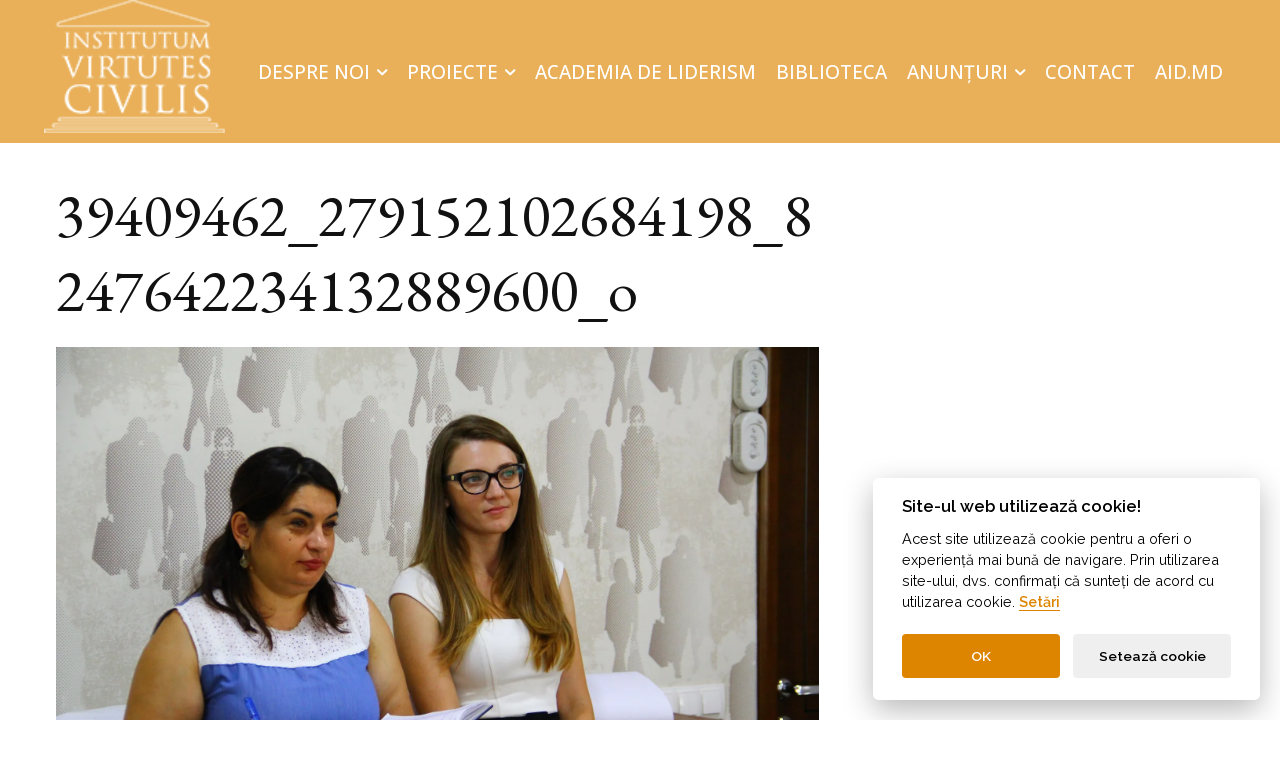

--- FILE ---
content_type: text/html; charset=UTF-8
request_url: https://ivcmoldova.org/39409462_279152102684198_8247642234132889600_o/
body_size: 23423
content:
<!doctype html >
<!--[if IE 8]>    <html class="ie8" lang="en"> <![endif]-->
<!--[if IE 9]>    <html class="ie9" lang="en"> <![endif]-->
<!--[if gt IE 8]><!--> <html lang="ro-RO"> <!--<![endif]-->
<head>
    <title>39409462_279152102684198_8247642234132889600_o | Institutum Virtutes Civilis</title>
    <meta charset="UTF-8" />
    <meta name="viewport" content="width=device-width, initial-scale=1.0">
    <link rel="pingback" href="" />
    <meta name='robots' content='max-image-preview:large' />
<link rel="icon" type="image/png" href="http://ivcmoldova.org/wp-content/uploads/2018/06/favico-ivc-facebook-04-01-300x300.png"><link rel='dns-prefetch' href='//stats.wp.com' />
<link rel='dns-prefetch' href='//fonts.googleapis.com' />
<link rel='dns-prefetch' href='//v0.wordpress.com' />
<link rel='preconnect' href='//i0.wp.com' />
<link rel="alternate" type="application/rss+xml" title="Institutum Virtutes Civilis &raquo; Flux" href="https://ivcmoldova.org/feed/" />
<link rel="alternate" type="application/rss+xml" title="Institutum Virtutes Civilis &raquo; Flux comentarii" href="https://ivcmoldova.org/comments/feed/" />
<link rel="alternate" type="application/rss+xml" title="Flux comentarii Institutum Virtutes Civilis &raquo; 39409462_279152102684198_8247642234132889600_o" href="https://ivcmoldova.org/feed/?attachment_id=645" />
<link rel="alternate" title="oEmbed (JSON)" type="application/json+oembed" href="https://ivcmoldova.org/wp-json/oembed/1.0/embed?url=https%3A%2F%2Fivcmoldova.org%2F39409462_279152102684198_8247642234132889600_o%2F" />
<link rel="alternate" title="oEmbed (XML)" type="text/xml+oembed" href="https://ivcmoldova.org/wp-json/oembed/1.0/embed?url=https%3A%2F%2Fivcmoldova.org%2F39409462_279152102684198_8247642234132889600_o%2F&#038;format=xml" />
<style id='wp-img-auto-sizes-contain-inline-css' type='text/css'>
img:is([sizes=auto i],[sizes^="auto," i]){contain-intrinsic-size:3000px 1500px}
/*# sourceURL=wp-img-auto-sizes-contain-inline-css */
</style>
<style id='wp-emoji-styles-inline-css' type='text/css'>

	img.wp-smiley, img.emoji {
		display: inline !important;
		border: none !important;
		box-shadow: none !important;
		height: 1em !important;
		width: 1em !important;
		margin: 0 0.07em !important;
		vertical-align: -0.1em !important;
		background: none !important;
		padding: 0 !important;
	}
/*# sourceURL=wp-emoji-styles-inline-css */
</style>
<style id='classic-theme-styles-inline-css' type='text/css'>
/*! This file is auto-generated */
.wp-block-button__link{color:#fff;background-color:#32373c;border-radius:9999px;box-shadow:none;text-decoration:none;padding:calc(.667em + 2px) calc(1.333em + 2px);font-size:1.125em}.wp-block-file__button{background:#32373c;color:#fff;text-decoration:none}
/*# sourceURL=/wp-includes/css/classic-themes.min.css */
</style>
<link rel='stylesheet' id='font-awesome-css' href='https://ivcmoldova.org/wp-content/plugins/contact-widgets/assets/css/font-awesome.min.css' type='text/css' media='all' />
<link rel='stylesheet' id='easy-sidebar-menu-widget-css-css' href='https://ivcmoldova.org/wp-content/plugins/easy-sidebar-menu-widget/assets/css/easy-sidebar-menu-widget.css' type='text/css' media='all' />
<link rel='stylesheet' id='td-plugin-newsletter-css' href='https://ivcmoldova.org/wp-content/plugins/td-newsletter/style.css' type='text/css' media='all' />
<link rel='stylesheet' id='td-plugin-multi-purpose-css' href='https://ivcmoldova.org/wp-content/plugins/td-composer/td-multi-purpose/style.css' type='text/css' media='all' />
<link rel='stylesheet' id='google-fonts-style-css' href='https://fonts.googleapis.com/css?family=EB+Garamond%3A400%2C100%2C200%2C300%2C500%2C600%2C700%2C800%7CKanit%3A400%2C100%2C200%2C300%2C500%2C600%2C700%2C800%7CRaleway%3A400%2C100%2C200%2C300%2C500%2C600%2C700%2C800%7COpen+Sans%3A400%2C600%2C700%2C100%2C200%2C300%2C500%2C800%7CRoboto%3A400%2C600%2C700%2C100%2C200%2C300%2C500%2C800%7CEB+Garamond%3A400%7CRaleway%3A700%2C500%2C300%2C400&#038;display=swap&#038;ver=12.7.1' type='text/css' media='all' />
<link rel='stylesheet' id='slb_core-css' href='https://ivcmoldova.org/wp-content/plugins/simple-lightbox/client/css/app.css' type='text/css' media='all' />
<link rel='stylesheet' id='font_awesome-css' href='https://ivcmoldova.org/wp-content/plugins/td-composer/assets/fonts/font-awesome/font-awesome.css' type='text/css' media='all' />
<link rel='stylesheet' id='td-theme-css' href='https://ivcmoldova.org/wp-content/themes/Newspaper/style.css' type='text/css' media='all' />
<style id='td-theme-inline-css' type='text/css'>@media (max-width:767px){.td-header-desktop-wrap{display:none}}@media (min-width:767px){.td-header-mobile-wrap{display:none}}</style>
<link rel='stylesheet' id='td-legacy-framework-front-style-css' href='https://ivcmoldova.org/wp-content/plugins/td-composer/legacy/Newspaper/assets/css/td_legacy_main.css' type='text/css' media='all' />
<link rel='stylesheet' id='td-standard-pack-framework-front-style-css' href='https://ivcmoldova.org/wp-content/plugins/td-standard-pack/Newspaper/assets/css/td_standard_pack_main.css' type='text/css' media='all' />
<link rel='stylesheet' id='tdb_style_cloud_templates_front-css' href='https://ivcmoldova.org/wp-content/plugins/td-cloud-library/assets/css/tdb_main.css' type='text/css' media='all' />
<script type="text/javascript" src="https://ivcmoldova.org/wp-includes/js/jquery/jquery.min.js" id="jquery-core-js"></script>
<script type="text/javascript" src="https://ivcmoldova.org/wp-includes/js/jquery/jquery-migrate.min.js" id="jquery-migrate-js"></script>
<link rel="https://api.w.org/" href="https://ivcmoldova.org/wp-json/" /><link rel="alternate" title="JSON" type="application/json" href="https://ivcmoldova.org/wp-json/wp/v2/media/645" /><link rel="EditURI" type="application/rsd+xml" title="RSD" href="https://ivcmoldova.org/xmlrpc.php?rsd" />
<link rel="canonical" href="https://ivcmoldova.org/39409462_279152102684198_8247642234132889600_o/" />
<link rel='shortlink' href='https://wp.me/a9ZRJf-ap' />
	<style>img#wpstats{display:none}</style>
		    <script>
        window.tdb_global_vars = {"wpRestUrl":"https:\/\/ivcmoldova.org\/wp-json\/","permalinkStructure":"\/%postname%\/"};
        window.tdb_p_autoload_vars = {"isAjax":false,"isAdminBarShowing":false,"autoloadStatus":"off","origPostEditUrl":null};
    </script>
    
    <style id="tdb-global-colors">:root{--accent-color-1:#e52e2e;--accent-color-2:#FF4A4A;--base-color-1:#131F49;--light-color-1:#EDEDED;--light-border:#EDEDED;--base-gray:#717176;--light-gray:#F1F4F7;--light-red:#FCF7F5;--dark-border:#b1b4bc;--center-demo-2:#F5A623}</style>

    
	            <style id="tdb-global-fonts">
                
:root{--global-font-1:Source Sans Pro;--global-font-2:Roboto Condensed;--global-font-3:PT Serif;}
            </style>
            
<!-- Jetpack Open Graph Tags -->
<meta property="og:type" content="article" />
<meta property="og:title" content="39409462_279152102684198_8247642234132889600_o" />
<meta property="og:url" content="https://ivcmoldova.org/39409462_279152102684198_8247642234132889600_o/" />
<meta property="og:description" content="Vizitează articolul pentru mai multe informații." />
<meta property="article:published_time" content="2018-09-18T09:47:49+00:00" />
<meta property="article:modified_time" content="2018-09-18T09:47:49+00:00" />
<meta property="og:site_name" content="Institutum Virtutes Civilis" />
<meta property="og:image" content="https://ivcmoldova.org/wp-content/uploads/2018/09/39409462_279152102684198_8247642234132889600_o.jpg" />
<meta property="og:image:alt" content="" />
<meta property="og:locale" content="ro_RO" />
<meta name="twitter:text:title" content="39409462_279152102684198_8247642234132889600_o" />
<meta name="twitter:image" content="https://i0.wp.com/ivcmoldova.org/wp-content/uploads/2018/09/39409462_279152102684198_8247642234132889600_o.jpg?fit=1200%2C800&#038;ssl=1&#038;w=640" />
<meta name="twitter:card" content="summary_large_image" />
<meta name="twitter:description" content="Vizitează articolul pentru mai multe informații." />

<!-- End Jetpack Open Graph Tags -->

<!-- JS generated by theme -->

<script type="text/javascript" id="td-generated-header-js">
    
    

	    var tdBlocksArray = []; //here we store all the items for the current page

	    // td_block class - each ajax block uses a object of this class for requests
	    function tdBlock() {
		    this.id = '';
		    this.block_type = 1; //block type id (1-234 etc)
		    this.atts = '';
		    this.td_column_number = '';
		    this.td_current_page = 1; //
		    this.post_count = 0; //from wp
		    this.found_posts = 0; //from wp
		    this.max_num_pages = 0; //from wp
		    this.td_filter_value = ''; //current live filter value
		    this.is_ajax_running = false;
		    this.td_user_action = ''; // load more or infinite loader (used by the animation)
		    this.header_color = '';
		    this.ajax_pagination_infinite_stop = ''; //show load more at page x
	    }

        // td_js_generator - mini detector
        ( function () {
            var htmlTag = document.getElementsByTagName("html")[0];

	        if ( navigator.userAgent.indexOf("MSIE 10.0") > -1 ) {
                htmlTag.className += ' ie10';
            }

            if ( !!navigator.userAgent.match(/Trident.*rv\:11\./) ) {
                htmlTag.className += ' ie11';
            }

	        if ( navigator.userAgent.indexOf("Edge") > -1 ) {
                htmlTag.className += ' ieEdge';
            }

            if ( /(iPad|iPhone|iPod)/g.test(navigator.userAgent) ) {
                htmlTag.className += ' td-md-is-ios';
            }

            var user_agent = navigator.userAgent.toLowerCase();
            if ( user_agent.indexOf("android") > -1 ) {
                htmlTag.className += ' td-md-is-android';
            }

            if ( -1 !== navigator.userAgent.indexOf('Mac OS X')  ) {
                htmlTag.className += ' td-md-is-os-x';
            }

            if ( /chrom(e|ium)/.test(navigator.userAgent.toLowerCase()) ) {
               htmlTag.className += ' td-md-is-chrome';
            }

            if ( -1 !== navigator.userAgent.indexOf('Firefox') ) {
                htmlTag.className += ' td-md-is-firefox';
            }

            if ( -1 !== navigator.userAgent.indexOf('Safari') && -1 === navigator.userAgent.indexOf('Chrome') ) {
                htmlTag.className += ' td-md-is-safari';
            }

            if( -1 !== navigator.userAgent.indexOf('IEMobile') ){
                htmlTag.className += ' td-md-is-iemobile';
            }

        })();

        var tdLocalCache = {};

        ( function () {
            "use strict";

            tdLocalCache = {
                data: {},
                remove: function (resource_id) {
                    delete tdLocalCache.data[resource_id];
                },
                exist: function (resource_id) {
                    return tdLocalCache.data.hasOwnProperty(resource_id) && tdLocalCache.data[resource_id] !== null;
                },
                get: function (resource_id) {
                    return tdLocalCache.data[resource_id];
                },
                set: function (resource_id, cachedData) {
                    tdLocalCache.remove(resource_id);
                    tdLocalCache.data[resource_id] = cachedData;
                }
            };
        })();

    
    
var td_viewport_interval_list=[{"limitBottom":767,"sidebarWidth":228},{"limitBottom":1018,"sidebarWidth":300},{"limitBottom":1140,"sidebarWidth":324}];
var td_animation_stack_effect="type0";
var tds_animation_stack=true;
var td_animation_stack_specific_selectors=".entry-thumb, img, .td-lazy-img";
var td_animation_stack_general_selectors=".td-animation-stack img, .td-animation-stack .entry-thumb, .post img, .td-animation-stack .td-lazy-img";
var tds_general_modal_image="yes";
var tds_video_scroll="enabled";
var tds_video_playing_one="enabled";
var tds_video_pause_hidden="enabled";
var tds_video_lazy="enabled";
var tdc_is_installed="yes";
var tdc_domain_active=false;
var td_ajax_url="https:\/\/ivcmoldova.org\/wp-admin\/admin-ajax.php?td_theme_name=Newspaper&v=12.7.1";
var td_get_template_directory_uri="https:\/\/ivcmoldova.org\/wp-content\/plugins\/td-composer\/legacy\/common";
var tds_snap_menu="";
var tds_logo_on_sticky="";
var tds_header_style="";
var td_please_wait="V\u0103 rug\u0103m a\u0219tepta\u021bi...";
var td_email_user_pass_incorrect="Nume de utilizator sau parola incorect\u0103!";
var td_email_user_incorrect="Email sau nume de utilizator incorect!";
var td_email_incorrect="Email incorect!";
var td_user_incorrect="Username incorrect!";
var td_email_user_empty="Email or username empty!";
var td_pass_empty="Pass empty!";
var td_pass_pattern_incorrect="Invalid Pass Pattern!";
var td_retype_pass_incorrect="Retyped Pass incorrect!";
var tds_more_articles_on_post_enable="";
var tds_more_articles_on_post_time_to_wait="";
var tds_more_articles_on_post_pages_distance_from_top=0;
var tds_captcha="";
var tds_theme_color_site_wide="#e9b059";
var tds_smart_sidebar="";
var tdThemeName="Newspaper";
var tdThemeNameWl="Newspaper";
var td_magnific_popup_translation_tPrev="\u00cenainte (Tasta direc\u021bionare st\u00e2nga)";
var td_magnific_popup_translation_tNext="\u00cenapoi (Tasta direc\u021bionare dreapta)";
var td_magnific_popup_translation_tCounter="%curr% din %total%";
var td_magnific_popup_translation_ajax_tError="Con\u021binutul de la %url% nu poate fi \u00eenc\u0103rcat.";
var td_magnific_popup_translation_image_tError="Imaginea #%curr% nu poate fi \u00eenc\u0103rcat\u0103.";
var tdBlockNonce="bdda4c55c1";
var tdMobileMenu="enabled";
var tdMobileSearch="enabled";
var tdDateNamesI18n={"month_names":["ianuarie","februarie","martie","aprilie","mai","iunie","iulie","august","septembrie","octombrie","noiembrie","decembrie"],"month_names_short":["ian.","feb.","mart.","apr.","mai","iun.","iul.","aug.","sept.","oct.","nov.","dec."],"day_names":["duminic\u0103","luni","mar\u021bi","miercuri","joi","vineri","s\u00e2mb\u0103t\u0103"],"day_names_short":["D","lun","mar","mie","J","vin","S"]};
var tdb_modal_confirm="Salva\u021bi";
var tdb_modal_cancel="Anulare";
var tdb_modal_confirm_alt="Da";
var tdb_modal_cancel_alt="Nu";
var td_deploy_mode="deploy";
var td_ad_background_click_link="";
var td_ad_background_click_target="";
</script>


<!-- Header style compiled by theme -->

<style>.td-page-title,.td-category-title-holder .td-page-title{font-family:"EB Garamond";font-size:60px;line-height:75px;font-style:normal;font-weight:300}.td-page-content p,.td-page-content li,.td-page-content .td_block_text_with_title,.wpb_text_column p{font-family:Kanit;font-size:18px;line-height:30px;font-style:normal;font-weight:300}:root{--td_excl_label:'EXCLUSIV';--td_theme_color:#e9b059;--td_slider_text:rgba(233,176,89,0.7);--td_mobile_menu_color:#ba7d03;--td_mobile_gradient_one_mob:#ba7d03;--td_mobile_gradient_two_mob:#e9b059;--td_mobile_text_active_color:#e9b059;--td_mobile_button_color_mob:#ba7d03;--td_login_hover_background:#e9b059;--td_login_gradient_one:#ba7d03;--td_login_gradient_two:#e9b059}.td-header-style-12 .td-header-menu-wrap-full,.td-header-style-12 .td-affix,.td-grid-style-1.td-hover-1 .td-big-grid-post:hover .td-post-category,.td-grid-style-5.td-hover-1 .td-big-grid-post:hover .td-post-category,.td_category_template_3 .td-current-sub-category,.td_category_template_8 .td-category-header .td-category a.td-current-sub-category,.td_category_template_4 .td-category-siblings .td-category a:hover,.td_block_big_grid_9.td-grid-style-1 .td-post-category,.td_block_big_grid_9.td-grid-style-5 .td-post-category,.td-grid-style-6.td-hover-1 .td-module-thumb:after,.tdm-menu-active-style5 .td-header-menu-wrap .sf-menu>.current-menu-item>a,.tdm-menu-active-style5 .td-header-menu-wrap .sf-menu>.current-menu-ancestor>a,.tdm-menu-active-style5 .td-header-menu-wrap .sf-menu>.current-category-ancestor>a,.tdm-menu-active-style5 .td-header-menu-wrap .sf-menu>li>a:hover,.tdm-menu-active-style5 .td-header-menu-wrap .sf-menu>.sfHover>a{background-color:#e9b059}.td_mega_menu_sub_cats .cur-sub-cat,.td-mega-span h3 a:hover,.td_mod_mega_menu:hover .entry-title a,.header-search-wrap .result-msg a:hover,.td-header-top-menu .td-drop-down-search .td_module_wrap:hover .entry-title a,.td-header-top-menu .td-icon-search:hover,.td-header-wrap .result-msg a:hover,.top-header-menu li a:hover,.top-header-menu .current-menu-item>a,.top-header-menu .current-menu-ancestor>a,.top-header-menu .current-category-ancestor>a,.td-social-icon-wrap>a:hover,.td-header-sp-top-widget .td-social-icon-wrap a:hover,.td_mod_related_posts:hover h3>a,.td-post-template-11 .td-related-title .td-related-left:hover,.td-post-template-11 .td-related-title .td-related-right:hover,.td-post-template-11 .td-related-title .td-cur-simple-item,.td-post-template-11 .td_block_related_posts .td-next-prev-wrap a:hover,.td-category-header .td-pulldown-category-filter-link:hover,.td-category-siblings .td-subcat-dropdown a:hover,.td-category-siblings .td-subcat-dropdown a.td-current-sub-category,.footer-text-wrap .footer-email-wrap a,.footer-social-wrap a:hover,.td_module_17 .td-read-more a:hover,.td_module_18 .td-read-more a:hover,.td_module_19 .td-post-author-name a:hover,.td-pulldown-syle-2 .td-subcat-dropdown:hover .td-subcat-more span,.td-pulldown-syle-2 .td-subcat-dropdown:hover .td-subcat-more i,.td-pulldown-syle-3 .td-subcat-dropdown:hover .td-subcat-more span,.td-pulldown-syle-3 .td-subcat-dropdown:hover .td-subcat-more i,.tdm-menu-active-style3 .tdm-header.td-header-wrap .sf-menu>.current-category-ancestor>a,.tdm-menu-active-style3 .tdm-header.td-header-wrap .sf-menu>.current-menu-ancestor>a,.tdm-menu-active-style3 .tdm-header.td-header-wrap .sf-menu>.current-menu-item>a,.tdm-menu-active-style3 .tdm-header.td-header-wrap .sf-menu>.sfHover>a,.tdm-menu-active-style3 .tdm-header.td-header-wrap .sf-menu>li>a:hover{color:#e9b059}.td-mega-menu-page .wpb_content_element ul li a:hover,.td-theme-wrap .td-aj-search-results .td_module_wrap:hover .entry-title a,.td-theme-wrap .header-search-wrap .result-msg a:hover{color:#e9b059!important}.td_category_template_8 .td-category-header .td-category a.td-current-sub-category,.td_category_template_4 .td-category-siblings .td-category a:hover,.tdm-menu-active-style4 .tdm-header .sf-menu>.current-menu-item>a,.tdm-menu-active-style4 .tdm-header .sf-menu>.current-menu-ancestor>a,.tdm-menu-active-style4 .tdm-header .sf-menu>.current-category-ancestor>a,.tdm-menu-active-style4 .tdm-header .sf-menu>li>a:hover,.tdm-menu-active-style4 .tdm-header .sf-menu>.sfHover>a{border-color:#e9b059}.td-theme-wrap .header-search-wrap .td-drop-down-search .btn:hover,.td-theme-wrap .td-aj-search-results .td_module_wrap:hover .entry-title a,.td-theme-wrap .header-search-wrap .result-msg a:hover{color:#e9b059!important}.td-theme-wrap .sf-menu .td-normal-menu .td-menu-item>a:hover,.td-theme-wrap .sf-menu .td-normal-menu .sfHover>a,.td-theme-wrap .sf-menu .td-normal-menu .current-menu-ancestor>a,.td-theme-wrap .sf-menu .td-normal-menu .current-category-ancestor>a,.td-theme-wrap .sf-menu .td-normal-menu .current-menu-item>a{color:#e9b059}.td-header-bg:before{background-image:url('/files/ivchexagonbg.jpg')}.td-header-bg:before{background-size:auto}.td-header-bg:before{background-position:center center}.td-footer-wrapper,.td-footer-wrapper .td_block_template_7 .td-block-title>*,.td-footer-wrapper .td_block_template_17 .td-block-title,.td-footer-wrapper .td-block-title-wrap .td-wrapper-pulldown-filter{background-color:#e9b059}.td-footer-wrapper .footer-social-wrap .td-icon-font{color:#ffffff}.td-footer-wrapper .footer-social-wrap i.td-icon-font:hover{color:#ffffff}.td-sub-footer-container{background-color:#e9b059}.td-sub-footer-container,.td-subfooter-menu li a{color:#ffffff}.td-subfooter-menu li a:hover{color:#ffffff}.td-footer-wrapper .block-title>span,.td-footer-wrapper .block-title>a,.td-footer-wrapper .widgettitle,.td-theme-wrap .td-footer-wrapper .td-container .td-block-title>*,.td-theme-wrap .td-footer-wrapper .td_block_template_6 .td-block-title:before{color:#ffffff}.td-page-title,.td-category-title-holder .td-page-title{font-family:"EB Garamond";font-size:60px;line-height:75px;font-style:normal;font-weight:300}.td-page-content p,.td-page-content li,.td-page-content .td_block_text_with_title,.wpb_text_column p{font-family:Kanit;font-size:18px;line-height:30px;font-style:normal;font-weight:300}:root{--td_excl_label:'EXCLUSIV';--td_theme_color:#e9b059;--td_slider_text:rgba(233,176,89,0.7);--td_mobile_menu_color:#ba7d03;--td_mobile_gradient_one_mob:#ba7d03;--td_mobile_gradient_two_mob:#e9b059;--td_mobile_text_active_color:#e9b059;--td_mobile_button_color_mob:#ba7d03;--td_login_hover_background:#e9b059;--td_login_gradient_one:#ba7d03;--td_login_gradient_two:#e9b059}.td-header-style-12 .td-header-menu-wrap-full,.td-header-style-12 .td-affix,.td-grid-style-1.td-hover-1 .td-big-grid-post:hover .td-post-category,.td-grid-style-5.td-hover-1 .td-big-grid-post:hover .td-post-category,.td_category_template_3 .td-current-sub-category,.td_category_template_8 .td-category-header .td-category a.td-current-sub-category,.td_category_template_4 .td-category-siblings .td-category a:hover,.td_block_big_grid_9.td-grid-style-1 .td-post-category,.td_block_big_grid_9.td-grid-style-5 .td-post-category,.td-grid-style-6.td-hover-1 .td-module-thumb:after,.tdm-menu-active-style5 .td-header-menu-wrap .sf-menu>.current-menu-item>a,.tdm-menu-active-style5 .td-header-menu-wrap .sf-menu>.current-menu-ancestor>a,.tdm-menu-active-style5 .td-header-menu-wrap .sf-menu>.current-category-ancestor>a,.tdm-menu-active-style5 .td-header-menu-wrap .sf-menu>li>a:hover,.tdm-menu-active-style5 .td-header-menu-wrap .sf-menu>.sfHover>a{background-color:#e9b059}.td_mega_menu_sub_cats .cur-sub-cat,.td-mega-span h3 a:hover,.td_mod_mega_menu:hover .entry-title a,.header-search-wrap .result-msg a:hover,.td-header-top-menu .td-drop-down-search .td_module_wrap:hover .entry-title a,.td-header-top-menu .td-icon-search:hover,.td-header-wrap .result-msg a:hover,.top-header-menu li a:hover,.top-header-menu .current-menu-item>a,.top-header-menu .current-menu-ancestor>a,.top-header-menu .current-category-ancestor>a,.td-social-icon-wrap>a:hover,.td-header-sp-top-widget .td-social-icon-wrap a:hover,.td_mod_related_posts:hover h3>a,.td-post-template-11 .td-related-title .td-related-left:hover,.td-post-template-11 .td-related-title .td-related-right:hover,.td-post-template-11 .td-related-title .td-cur-simple-item,.td-post-template-11 .td_block_related_posts .td-next-prev-wrap a:hover,.td-category-header .td-pulldown-category-filter-link:hover,.td-category-siblings .td-subcat-dropdown a:hover,.td-category-siblings .td-subcat-dropdown a.td-current-sub-category,.footer-text-wrap .footer-email-wrap a,.footer-social-wrap a:hover,.td_module_17 .td-read-more a:hover,.td_module_18 .td-read-more a:hover,.td_module_19 .td-post-author-name a:hover,.td-pulldown-syle-2 .td-subcat-dropdown:hover .td-subcat-more span,.td-pulldown-syle-2 .td-subcat-dropdown:hover .td-subcat-more i,.td-pulldown-syle-3 .td-subcat-dropdown:hover .td-subcat-more span,.td-pulldown-syle-3 .td-subcat-dropdown:hover .td-subcat-more i,.tdm-menu-active-style3 .tdm-header.td-header-wrap .sf-menu>.current-category-ancestor>a,.tdm-menu-active-style3 .tdm-header.td-header-wrap .sf-menu>.current-menu-ancestor>a,.tdm-menu-active-style3 .tdm-header.td-header-wrap .sf-menu>.current-menu-item>a,.tdm-menu-active-style3 .tdm-header.td-header-wrap .sf-menu>.sfHover>a,.tdm-menu-active-style3 .tdm-header.td-header-wrap .sf-menu>li>a:hover{color:#e9b059}.td-mega-menu-page .wpb_content_element ul li a:hover,.td-theme-wrap .td-aj-search-results .td_module_wrap:hover .entry-title a,.td-theme-wrap .header-search-wrap .result-msg a:hover{color:#e9b059!important}.td_category_template_8 .td-category-header .td-category a.td-current-sub-category,.td_category_template_4 .td-category-siblings .td-category a:hover,.tdm-menu-active-style4 .tdm-header .sf-menu>.current-menu-item>a,.tdm-menu-active-style4 .tdm-header .sf-menu>.current-menu-ancestor>a,.tdm-menu-active-style4 .tdm-header .sf-menu>.current-category-ancestor>a,.tdm-menu-active-style4 .tdm-header .sf-menu>li>a:hover,.tdm-menu-active-style4 .tdm-header .sf-menu>.sfHover>a{border-color:#e9b059}.td-theme-wrap .header-search-wrap .td-drop-down-search .btn:hover,.td-theme-wrap .td-aj-search-results .td_module_wrap:hover .entry-title a,.td-theme-wrap .header-search-wrap .result-msg a:hover{color:#e9b059!important}.td-theme-wrap .sf-menu .td-normal-menu .td-menu-item>a:hover,.td-theme-wrap .sf-menu .td-normal-menu .sfHover>a,.td-theme-wrap .sf-menu .td-normal-menu .current-menu-ancestor>a,.td-theme-wrap .sf-menu .td-normal-menu .current-category-ancestor>a,.td-theme-wrap .sf-menu .td-normal-menu .current-menu-item>a{color:#e9b059}.td-header-bg:before{background-image:url('/files/ivchexagonbg.jpg')}.td-header-bg:before{background-size:auto}.td-header-bg:before{background-position:center center}.td-footer-wrapper,.td-footer-wrapper .td_block_template_7 .td-block-title>*,.td-footer-wrapper .td_block_template_17 .td-block-title,.td-footer-wrapper .td-block-title-wrap .td-wrapper-pulldown-filter{background-color:#e9b059}.td-footer-wrapper .footer-social-wrap .td-icon-font{color:#ffffff}.td-footer-wrapper .footer-social-wrap i.td-icon-font:hover{color:#ffffff}.td-sub-footer-container{background-color:#e9b059}.td-sub-footer-container,.td-subfooter-menu li a{color:#ffffff}.td-subfooter-menu li a:hover{color:#ffffff}.td-footer-wrapper .block-title>span,.td-footer-wrapper .block-title>a,.td-footer-wrapper .widgettitle,.td-theme-wrap .td-footer-wrapper .td-container .td-block-title>*,.td-theme-wrap .td-footer-wrapper .td_block_template_6 .td-block-title:before{color:#ffffff}</style>

<link rel="icon" href="https://i0.wp.com/ivcmoldova.org/wp-content/uploads/2018/06/cropped-ivc-facebook-04-01.jpg?fit=32%2C32&#038;ssl=1" sizes="32x32" />
<link rel="icon" href="https://i0.wp.com/ivcmoldova.org/wp-content/uploads/2018/06/cropped-ivc-facebook-04-01.jpg?fit=192%2C192&#038;ssl=1" sizes="192x192" />
<link rel="apple-touch-icon" href="https://i0.wp.com/ivcmoldova.org/wp-content/uploads/2018/06/cropped-ivc-facebook-04-01.jpg?fit=180%2C180&#038;ssl=1" />
<meta name="msapplication-TileImage" content="https://i0.wp.com/ivcmoldova.org/wp-content/uploads/2018/06/cropped-ivc-facebook-04-01.jpg?fit=270%2C270&#038;ssl=1" />

<!-- Button style compiled by theme -->

<style>.tdm-btn-style1{background-color:#e9b059}.tdm-btn-style2:before{border-color:#e9b059}.tdm-btn-style2{color:#e9b059}.tdm-btn-style3{-webkit-box-shadow:0 2px 16px #e9b059;-moz-box-shadow:0 2px 16px #e9b059;box-shadow:0 2px 16px #e9b059}.tdm-btn-style3:hover{-webkit-box-shadow:0 4px 26px #e9b059;-moz-box-shadow:0 4px 26px #e9b059;box-shadow:0 4px 26px #e9b059}</style>

	<style id="tdw-css-placeholder"></style>    <link href="https://ivcmoldova.org/wp-content/themes/Newspaper/js/cookieconsent/src/cookieconsent.css" rel="stylesheet" media="print"  onload="this.media='all'">
    <script defer src="https://ivcmoldova.org/wp-content/themes/Newspaper/js/cookieconsent/src/cookieconsent.js"></script>
    <script defer src="https://ivcmoldova.org/wp-content/themes/Newspaper/js/cookieconsent/demo/demo_basic/cookieconsent-init-ro.js"></script>
   


<style id='global-styles-inline-css' type='text/css'>
:root{--wp--preset--aspect-ratio--square: 1;--wp--preset--aspect-ratio--4-3: 4/3;--wp--preset--aspect-ratio--3-4: 3/4;--wp--preset--aspect-ratio--3-2: 3/2;--wp--preset--aspect-ratio--2-3: 2/3;--wp--preset--aspect-ratio--16-9: 16/9;--wp--preset--aspect-ratio--9-16: 9/16;--wp--preset--color--black: #000000;--wp--preset--color--cyan-bluish-gray: #abb8c3;--wp--preset--color--white: #ffffff;--wp--preset--color--pale-pink: #f78da7;--wp--preset--color--vivid-red: #cf2e2e;--wp--preset--color--luminous-vivid-orange: #ff6900;--wp--preset--color--luminous-vivid-amber: #fcb900;--wp--preset--color--light-green-cyan: #7bdcb5;--wp--preset--color--vivid-green-cyan: #00d084;--wp--preset--color--pale-cyan-blue: #8ed1fc;--wp--preset--color--vivid-cyan-blue: #0693e3;--wp--preset--color--vivid-purple: #9b51e0;--wp--preset--gradient--vivid-cyan-blue-to-vivid-purple: linear-gradient(135deg,rgb(6,147,227) 0%,rgb(155,81,224) 100%);--wp--preset--gradient--light-green-cyan-to-vivid-green-cyan: linear-gradient(135deg,rgb(122,220,180) 0%,rgb(0,208,130) 100%);--wp--preset--gradient--luminous-vivid-amber-to-luminous-vivid-orange: linear-gradient(135deg,rgb(252,185,0) 0%,rgb(255,105,0) 100%);--wp--preset--gradient--luminous-vivid-orange-to-vivid-red: linear-gradient(135deg,rgb(255,105,0) 0%,rgb(207,46,46) 100%);--wp--preset--gradient--very-light-gray-to-cyan-bluish-gray: linear-gradient(135deg,rgb(238,238,238) 0%,rgb(169,184,195) 100%);--wp--preset--gradient--cool-to-warm-spectrum: linear-gradient(135deg,rgb(74,234,220) 0%,rgb(151,120,209) 20%,rgb(207,42,186) 40%,rgb(238,44,130) 60%,rgb(251,105,98) 80%,rgb(254,248,76) 100%);--wp--preset--gradient--blush-light-purple: linear-gradient(135deg,rgb(255,206,236) 0%,rgb(152,150,240) 100%);--wp--preset--gradient--blush-bordeaux: linear-gradient(135deg,rgb(254,205,165) 0%,rgb(254,45,45) 50%,rgb(107,0,62) 100%);--wp--preset--gradient--luminous-dusk: linear-gradient(135deg,rgb(255,203,112) 0%,rgb(199,81,192) 50%,rgb(65,88,208) 100%);--wp--preset--gradient--pale-ocean: linear-gradient(135deg,rgb(255,245,203) 0%,rgb(182,227,212) 50%,rgb(51,167,181) 100%);--wp--preset--gradient--electric-grass: linear-gradient(135deg,rgb(202,248,128) 0%,rgb(113,206,126) 100%);--wp--preset--gradient--midnight: linear-gradient(135deg,rgb(2,3,129) 0%,rgb(40,116,252) 100%);--wp--preset--font-size--small: 11px;--wp--preset--font-size--medium: 20px;--wp--preset--font-size--large: 32px;--wp--preset--font-size--x-large: 42px;--wp--preset--font-size--regular: 15px;--wp--preset--font-size--larger: 50px;--wp--preset--spacing--20: 0.44rem;--wp--preset--spacing--30: 0.67rem;--wp--preset--spacing--40: 1rem;--wp--preset--spacing--50: 1.5rem;--wp--preset--spacing--60: 2.25rem;--wp--preset--spacing--70: 3.38rem;--wp--preset--spacing--80: 5.06rem;--wp--preset--shadow--natural: 6px 6px 9px rgba(0, 0, 0, 0.2);--wp--preset--shadow--deep: 12px 12px 50px rgba(0, 0, 0, 0.4);--wp--preset--shadow--sharp: 6px 6px 0px rgba(0, 0, 0, 0.2);--wp--preset--shadow--outlined: 6px 6px 0px -3px rgb(255, 255, 255), 6px 6px rgb(0, 0, 0);--wp--preset--shadow--crisp: 6px 6px 0px rgb(0, 0, 0);}:where(.is-layout-flex){gap: 0.5em;}:where(.is-layout-grid){gap: 0.5em;}body .is-layout-flex{display: flex;}.is-layout-flex{flex-wrap: wrap;align-items: center;}.is-layout-flex > :is(*, div){margin: 0;}body .is-layout-grid{display: grid;}.is-layout-grid > :is(*, div){margin: 0;}:where(.wp-block-columns.is-layout-flex){gap: 2em;}:where(.wp-block-columns.is-layout-grid){gap: 2em;}:where(.wp-block-post-template.is-layout-flex){gap: 1.25em;}:where(.wp-block-post-template.is-layout-grid){gap: 1.25em;}.has-black-color{color: var(--wp--preset--color--black) !important;}.has-cyan-bluish-gray-color{color: var(--wp--preset--color--cyan-bluish-gray) !important;}.has-white-color{color: var(--wp--preset--color--white) !important;}.has-pale-pink-color{color: var(--wp--preset--color--pale-pink) !important;}.has-vivid-red-color{color: var(--wp--preset--color--vivid-red) !important;}.has-luminous-vivid-orange-color{color: var(--wp--preset--color--luminous-vivid-orange) !important;}.has-luminous-vivid-amber-color{color: var(--wp--preset--color--luminous-vivid-amber) !important;}.has-light-green-cyan-color{color: var(--wp--preset--color--light-green-cyan) !important;}.has-vivid-green-cyan-color{color: var(--wp--preset--color--vivid-green-cyan) !important;}.has-pale-cyan-blue-color{color: var(--wp--preset--color--pale-cyan-blue) !important;}.has-vivid-cyan-blue-color{color: var(--wp--preset--color--vivid-cyan-blue) !important;}.has-vivid-purple-color{color: var(--wp--preset--color--vivid-purple) !important;}.has-black-background-color{background-color: var(--wp--preset--color--black) !important;}.has-cyan-bluish-gray-background-color{background-color: var(--wp--preset--color--cyan-bluish-gray) !important;}.has-white-background-color{background-color: var(--wp--preset--color--white) !important;}.has-pale-pink-background-color{background-color: var(--wp--preset--color--pale-pink) !important;}.has-vivid-red-background-color{background-color: var(--wp--preset--color--vivid-red) !important;}.has-luminous-vivid-orange-background-color{background-color: var(--wp--preset--color--luminous-vivid-orange) !important;}.has-luminous-vivid-amber-background-color{background-color: var(--wp--preset--color--luminous-vivid-amber) !important;}.has-light-green-cyan-background-color{background-color: var(--wp--preset--color--light-green-cyan) !important;}.has-vivid-green-cyan-background-color{background-color: var(--wp--preset--color--vivid-green-cyan) !important;}.has-pale-cyan-blue-background-color{background-color: var(--wp--preset--color--pale-cyan-blue) !important;}.has-vivid-cyan-blue-background-color{background-color: var(--wp--preset--color--vivid-cyan-blue) !important;}.has-vivid-purple-background-color{background-color: var(--wp--preset--color--vivid-purple) !important;}.has-black-border-color{border-color: var(--wp--preset--color--black) !important;}.has-cyan-bluish-gray-border-color{border-color: var(--wp--preset--color--cyan-bluish-gray) !important;}.has-white-border-color{border-color: var(--wp--preset--color--white) !important;}.has-pale-pink-border-color{border-color: var(--wp--preset--color--pale-pink) !important;}.has-vivid-red-border-color{border-color: var(--wp--preset--color--vivid-red) !important;}.has-luminous-vivid-orange-border-color{border-color: var(--wp--preset--color--luminous-vivid-orange) !important;}.has-luminous-vivid-amber-border-color{border-color: var(--wp--preset--color--luminous-vivid-amber) !important;}.has-light-green-cyan-border-color{border-color: var(--wp--preset--color--light-green-cyan) !important;}.has-vivid-green-cyan-border-color{border-color: var(--wp--preset--color--vivid-green-cyan) !important;}.has-pale-cyan-blue-border-color{border-color: var(--wp--preset--color--pale-cyan-blue) !important;}.has-vivid-cyan-blue-border-color{border-color: var(--wp--preset--color--vivid-cyan-blue) !important;}.has-vivid-purple-border-color{border-color: var(--wp--preset--color--vivid-purple) !important;}.has-vivid-cyan-blue-to-vivid-purple-gradient-background{background: var(--wp--preset--gradient--vivid-cyan-blue-to-vivid-purple) !important;}.has-light-green-cyan-to-vivid-green-cyan-gradient-background{background: var(--wp--preset--gradient--light-green-cyan-to-vivid-green-cyan) !important;}.has-luminous-vivid-amber-to-luminous-vivid-orange-gradient-background{background: var(--wp--preset--gradient--luminous-vivid-amber-to-luminous-vivid-orange) !important;}.has-luminous-vivid-orange-to-vivid-red-gradient-background{background: var(--wp--preset--gradient--luminous-vivid-orange-to-vivid-red) !important;}.has-very-light-gray-to-cyan-bluish-gray-gradient-background{background: var(--wp--preset--gradient--very-light-gray-to-cyan-bluish-gray) !important;}.has-cool-to-warm-spectrum-gradient-background{background: var(--wp--preset--gradient--cool-to-warm-spectrum) !important;}.has-blush-light-purple-gradient-background{background: var(--wp--preset--gradient--blush-light-purple) !important;}.has-blush-bordeaux-gradient-background{background: var(--wp--preset--gradient--blush-bordeaux) !important;}.has-luminous-dusk-gradient-background{background: var(--wp--preset--gradient--luminous-dusk) !important;}.has-pale-ocean-gradient-background{background: var(--wp--preset--gradient--pale-ocean) !important;}.has-electric-grass-gradient-background{background: var(--wp--preset--gradient--electric-grass) !important;}.has-midnight-gradient-background{background: var(--wp--preset--gradient--midnight) !important;}.has-small-font-size{font-size: var(--wp--preset--font-size--small) !important;}.has-medium-font-size{font-size: var(--wp--preset--font-size--medium) !important;}.has-large-font-size{font-size: var(--wp--preset--font-size--large) !important;}.has-x-large-font-size{font-size: var(--wp--preset--font-size--x-large) !important;}
/*# sourceURL=global-styles-inline-css */
</style>
<link rel='stylesheet' id='stylecentru-css' href='https://ivcmoldova.org/wp-content/themes/Newspaper/style-ivc.css' type='text/css' media='all' />
</head>

<body class="attachment wp-singular attachment-template-default single single-attachment postid-645 attachmentid-645 attachment-jpeg wp-theme-Newspaper td-standard-pack 39409462_279152102684198_8247642234132889600_o global-block-template-1 tdb_template_4066  tdc-header-template  tdc-footer-template td-animation-stack-type0 td-full-layout" itemscope="itemscope" itemtype="https://schema.org/WebPage">

            <div class="td-scroll-up  td-hide-scroll-up-on-mob" style="display:none;"><i class="td-icon-menu-up"></i></div>
    
    <div class="td-menu-background" style="visibility:hidden"></div>
<div id="td-mobile-nav" style="visibility:hidden">
    <div class="td-mobile-container">
        <!-- mobile menu top section -->
        <div class="td-menu-socials-wrap">
            <!-- socials -->
            <div class="td-menu-socials">
                            </div>
            <!-- close button -->
            <div class="td-mobile-close">
                <span><i class="td-icon-close-mobile"></i></span>
            </div>
        </div>

        <!-- login section -->
        
        <!-- menu section -->
        <div class="td-mobile-content">
            <div class="menu-menu-2022-container"><ul id="menu-menu-2024" class="td-mobile-main-menu"><li class="menu-item menu-item-type-custom menu-item-object-custom menu-item-has-children menu-item-first menu-item-3957"><a>Despre noi<i class="td-icon-menu-right td-element-after"></i></a>
<ul class="sub-menu">
	<li class="menu-item menu-item-type-post_type menu-item-object-page menu-item-3958"><a href="https://ivcmoldova.org/noi/">Istoria</a></li>
	<li class="menu-item menu-item-type-post_type menu-item-object-page menu-item-3961"><a href="https://ivcmoldova.org/echipa/">Echipa</a></li>
	<li class="menu-item menu-item-type-taxonomy menu-item-object-category menu-item-3966"><a href="https://ivcmoldova.org/category/rapoarte-anuale/">Rapoarte</a></li>
</ul>
</li>
<li class="menu-item menu-item-type-custom menu-item-object-custom menu-item-has-children menu-item-3967"><a>Proiecte<i class="td-icon-menu-right td-element-after"></i></a>
<ul class="sub-menu">
	<li class="menu-item menu-item-type-taxonomy menu-item-object-category menu-item-has-children menu-item-3965"><a href="https://ivcmoldova.org/category/proiecte-in-derulare/">Proiecte în derulare<i class="td-icon-menu-right td-element-after"></i></a>
	<ul class="sub-menu">
		<li class="menu-item menu-item-type-taxonomy menu-item-object-category menu-item-6854"><a href="https://ivcmoldova.org/category/proiecte-in-derulare/moldova-acasa-pentru-fiecare/">Moldova – acasă pentru fiecare</a></li>
		<li class="menu-item menu-item-type-taxonomy menu-item-object-category menu-item-6852"><a href="https://ivcmoldova.org/category/proiecte-in-derulare/imputernicirea-oamenilor-si-a-comunitatilor-pentru-o-coeziune-sociala-mai-puternica/">Împuternicirea oamenilor și a comunităților pentru o coeziune socială mai puternică</a></li>
		<li class="menu-item menu-item-type-taxonomy menu-item-object-category menu-item-6851"><a href="https://ivcmoldova.org/category/proiecte-in-derulare/femei-pentru-leadership-si-buna-guvernare/">Femei pentru Leadership și Bună Guvernare</a></li>
		<li class="menu-item menu-item-type-taxonomy menu-item-object-category menu-item-6853"><a href="https://ivcmoldova.org/category/proiecte-in-derulare/in-calea-spre-egalitatea-de-gen-depasim-obstacole-si-promovam-respectul/">În calea spre egalitatea de gen, depășim obstacole și promovăm respectul</a></li>
		<li class="menu-item menu-item-type-taxonomy menu-item-object-category menu-item-4080"><a href="https://ivcmoldova.org/category/proiecte-in-derulare/organizatiile-societatii-civile-actioneaza-pentru-servicii-sociale-mai-bune-proiecte-in-derulare/">Organizațiile societății civile acționează pentru servicii sociale mai bune</a></li>
		<li class="menu-item menu-item-type-taxonomy menu-item-object-category menu-item-4082"><a href="https://ivcmoldova.org/category/proiecte-in-derulare/platforma-societatii-civile-uniunea-europeana-republica-moldova-proiecte-in-derulare/">Platforma Societății Civile Uniunea Europeană – Republica Moldova</a></li>
		<li class="menu-item menu-item-type-taxonomy menu-item-object-category menu-item-4083"><a href="https://ivcmoldova.org/category/proiecte-in-derulare/reprezentanta-speciala-a-presedintei-in-exercitiu-a-osce-privind-dimensiunea-de-gen-proiecte-in-derulare/">Reprezentanța Specială a Președintei în Exercițiu a OSCE privind dimensiunea de gen</a></li>
	</ul>
</li>
	<li class="menu-item menu-item-type-taxonomy menu-item-object-category menu-item-has-children menu-item-3964"><a href="https://ivcmoldova.org/category/proiecte-finalizate/">Proiecte finalizate<i class="td-icon-menu-right td-element-after"></i></a>
	<ul class="sub-menu">
		<li class="menu-item menu-item-type-taxonomy menu-item-object-category menu-item-4078"><a href="https://ivcmoldova.org/category/proiecte-finalizate/consolidarea-efortului-moldovei-de-a-actiona-in-contextul-crizei-refugiatilor/">Consolidarea efortului Moldovei de a acționa în contextul crizei refugiaților</a></li>
		<li class="menu-item menu-item-type-taxonomy menu-item-object-category menu-item-4079"><a href="https://ivcmoldova.org/category/proiecte-finalizate/consolidarea-parteneriatului-public-privat-pentru-a-imbunatati-raspunsul-la-criza-refugiatilor-din-r-moldova/">Consolidarea parteneriatului public privat pentru a îmbunătăți răspunsul la criza refugiaților din R. Moldova</a></li>
		<li class="menu-item menu-item-type-taxonomy menu-item-object-category menu-item-4074"><a href="https://ivcmoldova.org/category/proiecte-finalizate/femeile-construiesc-poduri-proiecte-finalizate/">Femeile construiesc poduri</a></li>
		<li class="menu-item menu-item-type-taxonomy menu-item-object-category menu-item-4075"><a href="https://ivcmoldova.org/category/proiecte-finalizate/parteneriate-locale-pentru-abilitarea-femeilor-din-raioanele-ungheni-si-cahul/">Parteneriate locale pentru abilitarea femeilor din raioanele Ungheni și Cahul</a></li>
		<li class="menu-item menu-item-type-taxonomy menu-item-object-category menu-item-4081"><a href="https://ivcmoldova.org/category/proiecte-finalizate/parteneriate-pentru-liderismul-femeilor-si-buna-guvernare-proiecte-in-derulare/">Parteneriate pentru liderismul femeilor și buna guvernare</a></li>
		<li class="menu-item menu-item-type-taxonomy menu-item-object-category menu-item-4076"><a href="https://ivcmoldova.org/category/proiecte-finalizate/parteneriate-pentru-transparenta-si-dezvoltare-locala-proiecte-finalizate/">Parteneriate pentru transparență și dezvoltare locală</a></li>
		<li class="menu-item menu-item-type-taxonomy menu-item-object-category menu-item-4077"><a href="https://ivcmoldova.org/category/proiecte-finalizate/tinerii-si-tinerele-pentru-egalitate-si-nediscriminare-etapa-i/">Tinerii și tinerele pentru egalitate și nediscriminare, etapa I</a></li>
		<li class="menu-item menu-item-type-taxonomy menu-item-object-category menu-item-4084"><a href="https://ivcmoldova.org/category/proiecte-finalizate/tinerii-si-tinerele-pentru-egalitate-si-nediscriminare-etapa-ii/">Tinerii și tinerele pentru egalitate și nediscriminare, etapa II</a></li>
	</ul>
</li>
</ul>
</li>
<li class="menu-item menu-item-type-taxonomy menu-item-object-category menu-item-3968"><a href="https://ivcmoldova.org/category/academia-de-liderism/">Academia de Liderism</a></li>
<li class="menu-item menu-item-type-taxonomy menu-item-object-category menu-item-3969"><a href="https://ivcmoldova.org/category/biblioteca/">Biblioteca</a></li>
<li class="menu-item menu-item-type-taxonomy menu-item-object-category menu-item-has-children menu-item-3972"><a href="https://ivcmoldova.org/category/anunturi/">Anunțuri<i class="td-icon-menu-right td-element-after"></i></a>
<ul class="sub-menu">
	<li class="menu-item menu-item-type-taxonomy menu-item-object-category menu-item-3973"><a href="https://ivcmoldova.org/category/anunturi/angajari/">Angajări</a></li>
	<li class="menu-item menu-item-type-taxonomy menu-item-object-category menu-item-3971"><a href="https://ivcmoldova.org/category/anunturi/achizitii/">Achiziții</a></li>
</ul>
</li>
<li class="menu-item menu-item-type-post_type menu-item-object-page menu-item-3975"><a href="https://ivcmoldova.org/contact/">Contact</a></li>
<li class="menu-item menu-item-type-custom menu-item-object-custom menu-item-5261"><a href="https://aid.md/">AID.MD</a></li>
</ul></div>        </div>
    </div>

    <!-- register/login section -->
    </div>    <div class="td-search-background" style="visibility:hidden"></div>
<div class="td-search-wrap-mob" style="visibility:hidden">
	<div class="td-drop-down-search">
		<form method="get" class="td-search-form" action="https://ivcmoldova.org/">
			<!-- close button -->
			<div class="td-search-close">
				<span><i class="td-icon-close-mobile"></i></span>
			</div>
			<div role="search" class="td-search-input">
				<span>Căutați</span>
				<input id="td-header-search-mob" type="text" value="" name="s" autocomplete="off" />
			</div>
		</form>
		<div id="td-aj-search-mob" class="td-ajax-search-flex"></div>
	</div>
</div>

    <div id="td-outer-wrap" class="td-theme-wrap">
    
                    <div class="td-header-template-wrap" style="position: relative">
                                    <div class="td-header-mobile-wrap ">
                        <div id="tdi_1" class="tdc-zone"><div class="tdc_zone tdi_2  wpb_row td-pb-row tdc-element-style"  >
<style scoped>.tdi_2{min-height:0}.tdi_2>.td-element-style:after{content:''!important;width:100%!important;height:100%!important;position:absolute!important;top:0!important;left:0!important;z-index:0!important;display:block!important;background-color:#ffffff!important}.td-header-mobile-wrap{position:relative;width:100%}@media (max-width:767px){.tdi_2:before{content:'';display:block;width:100vw;height:100%;position:absolute;left:50%;transform:translateX(-50%);box-shadow:0px 2px 10px 0px rgba(0,0,0,0.09);z-index:20;pointer-events:none}@media (max-width:767px){.tdi_2:before{width:100%}}}</style>
<div class="tdi_1_rand_style td-element-style" ></div><div id="tdi_3" class="tdc-row"><div class="vc_row tdi_4  wpb_row td-pb-row" >
<style scoped>.tdi_4,.tdi_4 .tdc-columns{min-height:0}#tdi_3.tdc-row[class*='stretch_row']>.td-pb-row>.td-element-style,#tdi_3.tdc-row[class*='stretch_row']>.td-pb-row>.tdc-video-outer-wrapper{width:100%!important}.tdi_4,.tdi_4 .tdc-columns{display:block}.tdi_4 .tdc-columns{width:100%}.tdi_4:before,.tdi_4:after{display:table}@media (max-width:767px){.tdi_4,.tdi_4 .tdc-columns{display:flex;flex-direction:row;flex-wrap:nowrap;justify-content:flex-start;align-items:center}.tdi_4 .tdc-columns{width:100%}.tdi_4:before,.tdi_4:after{display:none}@media (min-width:768px){.tdi_4{margin-left:-0px;margin-right:-0px}.tdi_4 .tdc-row-video-background-error,.tdi_4>.vc_column,.tdi_4>.tdc-columns>.vc_column{padding-left:0px;padding-right:0px}}}</style><div class="vc_column tdi_6  wpb_column vc_column_container tdc-column td-pb-span4">
<style scoped>.tdi_6{vertical-align:baseline}.tdi_6>.wpb_wrapper,.tdi_6>.wpb_wrapper>.tdc-elements{display:block}.tdi_6>.wpb_wrapper>.tdc-elements{width:100%}.tdi_6>.wpb_wrapper>.vc_row_inner{width:auto}.tdi_6>.wpb_wrapper{width:auto;height:auto}@media (max-width:767px){.tdi_6{width:15%!important;display:inline-block!important}}</style><div class="wpb_wrapper" ><div class="td_block_wrap tdb_mobile_menu tdi_7 td-pb-border-top td_block_template_1 tdb-header-align"  data-td-block-uid="tdi_7" >
<style>.tdb-header-align{vertical-align:middle}.tdb_mobile_menu{margin-bottom:0;clear:none}.tdb_mobile_menu a{display:inline-block!important;position:relative;text-align:center;color:var(--td_theme_color,#4db2ec)}.tdb_mobile_menu a>span{display:flex;align-items:center;justify-content:center}.tdb_mobile_menu svg{height:auto}.tdb_mobile_menu svg,.tdb_mobile_menu svg *{fill:var(--td_theme_color,#4db2ec)}#tdc-live-iframe .tdb_mobile_menu a{pointer-events:none}.td-menu-mob-open-menu{overflow:hidden}.td-menu-mob-open-menu #td-outer-wrap{position:static}.tdi_7 .tdb-mobile-menu-button i{font-size:22px;width:55px;height:55px;line-height:55px}.tdi_7 .tdb-mobile-menu-button svg{width:22px}.tdi_7 .tdb-mobile-menu-button .tdb-mobile-menu-icon-svg{width:55px;height:55px}.tdi_7 .tdb-mobile-menu-button{color:var(--center-demo-2)}.tdi_7 .tdb-mobile-menu-button svg,.tdi_7 .tdb-mobile-menu-button svg *{fill:var(--center-demo-2)}.tdi_7 .tdb-mobile-menu-button:hover{color:var(--center-demo-1)}.tdi_7 .tdb-mobile-menu-button:hover svg,.tdi_7 .tdb-mobile-menu-button:hover svg *{fill:var(--center-demo-1)}@media (max-width:767px){.tdi_7 .tdb-mobile-menu-button i{font-size:26px;width:41.6px;height:41.6px;line-height:41.6px}.tdi_7 .tdb-mobile-menu-button svg{width:26px}.tdi_7 .tdb-mobile-menu-button .tdb-mobile-menu-icon-svg{width:41.6px;height:41.6px}}</style><div class="tdb-block-inner td-fix-index"><span class="tdb-mobile-menu-button"><i class="tdb-mobile-menu-icon td-icon-mobile"></i></span></div></div> <!-- ./block --></div></div><div class="vc_column tdi_9  wpb_column vc_column_container tdc-column td-pb-span4">
<style scoped>.tdi_9{vertical-align:baseline}.tdi_9>.wpb_wrapper,.tdi_9>.wpb_wrapper>.tdc-elements{display:block}.tdi_9>.wpb_wrapper>.tdc-elements{width:100%}.tdi_9>.wpb_wrapper>.vc_row_inner{width:auto}.tdi_9>.wpb_wrapper{width:auto;height:auto}@media (max-width:767px){.tdi_9{width:100%!important;display:inline-block!important}}</style><div class="wpb_wrapper" ><div class="td_block_wrap tdb_header_logo tdi_10 td-pb-border-top td_block_template_1 tdb-header-align"  data-td-block-uid="tdi_10" >
<style>.tdi_10{padding-bottom:5px!important}@media (max-width:767px){.tdi_10{width:100%!important}}</style>
<style>.tdb_header_logo{margin-bottom:0;clear:none}.tdb_header_logo .tdb-logo-a,.tdb_header_logo h1{display:flex;pointer-events:auto;align-items:flex-start}.tdb_header_logo h1{margin:0;line-height:0}.tdb_header_logo .tdb-logo-img-wrap img{display:block}.tdb_header_logo .tdb-logo-svg-wrap+.tdb-logo-img-wrap{display:none}.tdb_header_logo .tdb-logo-svg-wrap svg{width:50px;display:block;transition:fill .3s ease}.tdb_header_logo .tdb-logo-text-wrap{display:flex}.tdb_header_logo .tdb-logo-text-title,.tdb_header_logo .tdb-logo-text-tagline{-webkit-transition:all 0.2s ease;transition:all 0.2s ease}.tdb_header_logo .tdb-logo-text-title{background-size:cover;background-position:center center;font-size:75px;font-family:serif;line-height:1.1;color:#222;white-space:nowrap}.tdb_header_logo .tdb-logo-text-tagline{margin-top:2px;font-size:12px;font-family:serif;letter-spacing:1.8px;line-height:1;color:#767676}.tdb_header_logo .tdb-logo-icon{position:relative;font-size:46px;color:#000}.tdb_header_logo .tdb-logo-icon-svg{line-height:0}.tdb_header_logo .tdb-logo-icon-svg svg{width:46px;height:auto}.tdb_header_logo .tdb-logo-icon-svg svg,.tdb_header_logo .tdb-logo-icon-svg svg *{fill:#000}.tdi_10{display:inline-block}.tdi_10 .tdb-logo-a,.tdi_10 h1{align-items:flex-start;justify-content:center}.tdi_10 .tdb-logo-svg-wrap{display:block}.tdi_10 .tdb-logo-svg-wrap+.tdb-logo-img-wrap{display:none}.tdi_10 .tdb-logo-img-wrap{display:block}.tdi_10 .tdb-logo-text-tagline{margin-top:0px;margin-left:0;color:#000000}.tdi_10 .tdb-logo-text-wrap{flex-direction:column;align-items:center}.tdi_10 .tdb-logo-icon{top:0px;display:block}.tdi_10 .tdb-logo-text-title{color:#000000;font-family:EB Garamond!important;}@media (max-width:767px){.tdb_header_logo .tdb-logo-text-title{font-size:36px}}@media (max-width:767px){.tdb_header_logo .tdb-logo-text-tagline{font-size:11px}}@media (max-width:767px){.tdi_10 .tdb-logo-a,.tdi_10 h1{flex-direction:column;align-items:center}.tdi_10 .tdb-logo-img{max-width:100px}.tdi_10 .tdb-logo-text-title{display:none;font-size:36px!important;line-height:60px!important;letter-spacing:-4px!important;}.tdi_10 .tdb-logo-text-tagline{display:none}}</style><div class="tdb-block-inner td-fix-index"><a class="tdb-logo-a" href="https://ivcmoldova.org/wp-content/uploads/2025/09/logomobil.png" title="Institutum Virtutes Civilis"><span class="tdb-logo-img-wrap"><img class="tdb-logo-img td-retina-data" data-retina="https://ivcmoldova.org/wp-content/uploads/2025/09/logomobil.png" src="https://ivcmoldova.org/wp-content/uploads/2025/09/logomobil.png" alt="Institutum Virtutes Civilis"  title="Institutum Virtutes Civilis"  width="135" height="90" /></span><span class="tdb-logo-text-wrap"><span class="tdb-logo-text-title">Institutum Virtutes Civilis</span><span class="tdb-logo-text-tagline">Institutum Virtutes Civilis</span></span></a></div></div> <!-- ./block --></div></div><div class="vc_column tdi_12  wpb_column vc_column_container tdc-column td-pb-span4">
<style scoped>.tdi_12{vertical-align:baseline}.tdi_12>.wpb_wrapper,.tdi_12>.wpb_wrapper>.tdc-elements{display:block}.tdi_12>.wpb_wrapper>.tdc-elements{width:100%}.tdi_12>.wpb_wrapper>.vc_row_inner{width:auto}.tdi_12>.wpb_wrapper{width:auto;height:auto}@media (max-width:767px){.tdi_12{width:15%!important;display:inline-block!important}}</style><div class="wpb_wrapper" ><div class="td_block_wrap tdb_mobile_search tdi_13 td-pb-border-top td_block_template_1 tdb-header-align"  data-td-block-uid="tdi_13" >
<style>@media (max-width:767px){.tdi_13{margin-right:-10px!important;margin-bottom:0px!important;padding-bottom:2px!important}}</style>
<style>.tdb_mobile_search{margin-bottom:0;clear:none}.tdb_mobile_search a{display:inline-block!important;position:relative;text-align:center;color:var(--td_theme_color,#4db2ec)}.tdb_mobile_search a>span{display:flex;align-items:center;justify-content:center}.tdb_mobile_search svg{height:auto}.tdb_mobile_search svg,.tdb_mobile_search svg *{fill:var(--td_theme_color,#4db2ec)}#tdc-live-iframe .tdb_mobile_search a{pointer-events:none}.td-search-opened{overflow:hidden}.td-search-opened #td-outer-wrap{position:static}.td-search-opened .td-search-wrap-mob{position:fixed;height:calc(100% + 1px)}.td-search-opened .td-drop-down-search{height:calc(100% + 1px);overflow-y:scroll;overflow-x:hidden}.tdi_13 .tdb-block-inner{text-align:right}.tdi_13 .tdb-header-search-button-mob i{font-size:22px;width:55px;height:55px;line-height:55px}.tdi_13 .tdb-header-search-button-mob svg{width:22px}.tdi_13 .tdb-header-search-button-mob .tdb-mobile-search-icon-svg{width:55px;height:55px;display:flex;justify-content:center}.tdi_13 .tdb-header-search-button-mob{color:var(--center-demo-2)}.tdi_13 .tdb-header-search-button-mob svg,.tdi_13 .tdb-header-search-button-mob svg *{fill:var(--center-demo-2)}.tdi_13 .tdb-header-search-button-mob:hover{color:var(--center-demo-1)}@media (max-width:767px){.tdi_13 .tdb-header-search-button-mob i{font-size:23px;width:41.4px;height:41.4px;line-height:41.4px}.tdi_13 .tdb-header-search-button-mob svg{width:23px}.tdi_13 .tdb-header-search-button-mob .tdb-mobile-search-icon-svg{width:41.4px;height:41.4px;display:flex;justify-content:center}}</style><div class="tdb-block-inner td-fix-index"><span class="tdb-header-search-button-mob dropdown-toggle" data-toggle="dropdown"><span class="tdb-mobile-search-icon tdb-mobile-search-icon-svg" ><svg version="1.1" xmlns="http://www.w3.org/2000/svg" viewBox="0 0 1024 1024"><path d="M980.152 934.368l-189.747-189.747c60.293-73.196 90.614-163 90.552-252.58 0.061-101.755-38.953-203.848-116.603-281.498-77.629-77.67-179.732-116.664-281.446-116.603-101.765-0.061-203.848 38.932-281.477 116.603-77.65 77.629-116.664 179.743-116.623 281.467-0.041 101.755 38.973 203.848 116.623 281.436 77.629 77.64 179.722 116.654 281.477 116.593 89.569 0.061 179.395-30.249 252.58-90.501l189.737 189.757 54.927-54.927zM256.358 718.519c-62.669-62.659-93.839-144.394-93.86-226.509 0.020-82.094 31.191-163.85 93.86-226.54 62.669-62.638 144.425-93.809 226.55-93.839 82.084 0.031 163.84 31.201 226.509 93.839 62.638 62.659 93.809 144.445 93.829 226.57-0.020 82.094-31.191 163.84-93.829 226.478-62.669 62.628-144.404 93.798-226.509 93.829-82.125-0.020-163.881-31.191-226.55-93.829z"></path></svg></span></span></div></div> <!-- ./block --></div></div></div></div></div></div>                    </div>
                                    <div class="td-header-mobile-sticky-wrap tdc-zone-sticky-invisible tdc-zone-sticky-inactive" style="display: none">
                        <div id="tdi_14" class="tdc-zone"><div class="tdc_zone tdi_15  wpb_row td-pb-row" data-sticky-offset="0" >
<style scoped>.tdi_15{min-height:0}.td-header-mobile-sticky-wrap.td-header-active{opacity:1}</style><div id="tdi_16" class="tdc-row"><div class="vc_row tdi_17  wpb_row td-pb-row" >
<style scoped>.tdi_17,.tdi_17 .tdc-columns{min-height:0}.tdi_17,.tdi_17 .tdc-columns{display:block}.tdi_17 .tdc-columns{width:100%}.tdi_17:before,.tdi_17:after{display:table}</style><div class="vc_column tdi_19  wpb_column vc_column_container tdc-column td-pb-span12">
<style scoped>.tdi_19{vertical-align:baseline}.tdi_19>.wpb_wrapper,.tdi_19>.wpb_wrapper>.tdc-elements{display:block}.tdi_19>.wpb_wrapper>.tdc-elements{width:100%}.tdi_19>.wpb_wrapper>.vc_row_inner{width:auto}.tdi_19>.wpb_wrapper{width:auto;height:auto}</style><div class="wpb_wrapper" ></div></div></div></div></div></div>                    </div>
                
                    <div class="td-header-desktop-wrap ">
                        <div id="tdi_20" class="tdc-zone"><div class="tdc_zone tdi_21  wpb_row td-pb-row tdc-element-style"  >
<style scoped>.tdi_21{min-height:0}.tdi_21>.td-element-style:after{content:''!important;width:100%!important;height:100%!important;position:absolute!important;top:0!important;left:0!important;z-index:0!important;display:block!important;background-color:#e9b059!important}.td-header-desktop-wrap{position:relative}</style>
<div class="tdi_20_rand_style td-element-style" ></div><div id="tdi_22" class="tdc-row stretch_row_1200 td-stretch-content"><div class="vc_row tdi_23  wpb_row td-pb-row tdc-element-style" >
<style scoped>.tdi_23,.tdi_23 .tdc-columns{min-height:0}.tdi_23>.td-element-style:after{content:''!important;width:100%!important;height:100%!important;position:absolute!important;top:0!important;left:0!important;z-index:0!important;display:block!important;background-color:#f4f4f4!important}#tdi_22.tdc-row[class*='stretch_row']>.td-pb-row>.td-element-style,#tdi_22.tdc-row[class*='stretch_row']>.td-pb-row>.tdc-video-outer-wrapper{width:100%!important}.tdi_23,.tdi_23 .tdc-columns{display:flex;flex-direction:row;flex-wrap:nowrap;justify-content:flex-start;align-items:center}.tdi_23 .tdc-columns{width:100%}.tdi_23:before,.tdi_23:after{display:none}</style>
<div class="tdi_22_rand_style td-element-style" ></div><div class="vc_column tdi_25  wpb_column vc_column_container tdc-column td-pb-span12">
<style scoped>.tdi_25{vertical-align:baseline;flex-grow:1}.tdi_25>.wpb_wrapper,.tdi_25>.wpb_wrapper>.tdc-elements{display:block}.tdi_25>.wpb_wrapper>.tdc-elements{width:100%}.tdi_25>.wpb_wrapper>.vc_row_inner{width:auto}.tdi_25>.wpb_wrapper{width:auto;height:auto}.tdi_25{position:relative}</style>
<div class="tdi_24_rand_style td-element-style" ><div class="td-element-style-before"><style>.tdi_24_rand_style>.td-element-style-before{content:''!important;width:100%!important;height:100%!important;position:absolute!important;top:0!important;left:0!important;display:block!important;z-index:0!important;background-position:center center!important;opacity:100!important;background-size:cover!important}</style></div><style>.tdi_24_rand_style{background-color:#e9b059!important}</style></div><div class="wpb_wrapper" ><div class="td_block_wrap tdb_header_logo tdi_26 td-pb-border-top td_block_template_1 tdb-header-align"  data-td-block-uid="tdi_26" >
<style>.tdi_26{padding-bottom:10px!important}@media (min-width:768px) and (max-width:1018px){.tdi_26{padding-bottom:8px!important}}</style>
<style>.tdi_26{display:inline-block}.tdi_26 .tdb-logo-a,.tdi_26 h1{flex-direction:row;align-items:flex-start;justify-content:flex-start}.tdi_26 .tdb-logo-svg-wrap{display:block}.tdi_26 .tdb-logo-svg-wrap+.tdb-logo-img-wrap{display:none}.tdi_26 .tdb-logo-img{max-width:200px}.tdi_26 .tdb-logo-img-wrap{display:block}.tdi_26 .tdb-logo-text-tagline{margin-top:0px;margin-left:0;display:none;color:#000000}.tdi_26 .tdb-logo-text-title{display:none;color:#000000;font-family:EB Garamond!important;font-size:50px!important;line-height:80px!important;font-weight:400!important;letter-spacing:-4px!important;}.tdi_26 .tdb-logo-text-wrap{flex-direction:column;align-items:flex-start}.tdi_26 .tdb-logo-icon{top:0px;display:block}@media (min-width:1019px) and (max-width:1140px){.tdi_26 .tdb-logo-text-title{font-size:46px!important;line-height:70px!important;}}@media (min-width:768px) and (max-width:1018px){.tdi_26 .tdb-logo-img{max-width:70px}.tdi_26 .tdb-logo-text-title{font-size:38px!important;line-height:60px!important;}}</style><div class="tdb-block-inner td-fix-index"><a class="tdb-logo-a" href="https://ivcmoldova.org/" title="Institutum Virtutes Civilis"><span class="tdb-logo-img-wrap"><img class="tdb-logo-img td-retina-data" data-retina="http://ivcmoldova.org/wp-content/uploads/2018/06/LOGO-IVC-272-x-90.png" src="http://ivcmoldova.org/wp-content/uploads/2018/06/LOGO-IVC-272-x-90.png" alt="Institutum Virtutes Civilis"  title="Institutum Virtutes Civilis"  width="1944" height="1296" /></span><span class="tdb-logo-text-wrap"><span class="tdb-logo-text-title">Center Magazine</span><span class="tdb-logo-text-tagline">Institutum Virtutes Civilis</span></span></a></div></div> <!-- ./block --><div class="td_block_wrap tdb_header_menu tdi_27 tds_menu_active1 tds_menu_sub_active1 tdb-head-menu-inline td-pb-border-top td_block_template_1 tdb-header-align"  data-td-block-uid="tdi_27"  style=" z-index: 999;">
<style>.tdi_27{padding-top:-!important}</style>
<style>.tdb_header_menu{margin-bottom:0;z-index:999;clear:none}.tdb_header_menu .tdb-main-sub-icon-fake,.tdb_header_menu .tdb-sub-icon-fake{display:none}.rtl .tdb_header_menu .tdb-menu{display:flex}.tdb_header_menu .tdb-menu{display:inline-block;vertical-align:middle;margin:0}.tdb_header_menu .tdb-menu .tdb-mega-menu-inactive,.tdb_header_menu .tdb-menu .tdb-menu-item-inactive{pointer-events:none}.tdb_header_menu .tdb-menu .tdb-mega-menu-inactive>ul,.tdb_header_menu .tdb-menu .tdb-menu-item-inactive>ul{visibility:hidden;opacity:0}.tdb_header_menu .tdb-menu .sub-menu{font-size:14px;position:absolute;top:-999em;background-color:#fff;z-index:99}.tdb_header_menu .tdb-menu .sub-menu>li{list-style-type:none;margin:0;font-family:var(--td_default_google_font_1,'Open Sans','Open Sans Regular',sans-serif)}.tdb_header_menu .tdb-menu>li{float:left;list-style-type:none;margin:0}.tdb_header_menu .tdb-menu>li>a{position:relative;display:inline-block;padding:0 14px;font-weight:700;font-size:14px;line-height:48px;vertical-align:middle;text-transform:uppercase;-webkit-backface-visibility:hidden;color:#000;font-family:var(--td_default_google_font_1,'Open Sans','Open Sans Regular',sans-serif)}.tdb_header_menu .tdb-menu>li>a:after{content:'';position:absolute;bottom:0;left:0;right:0;margin:0 auto;width:0;height:3px;background-color:var(--td_theme_color,#4db2ec);-webkit-transform:translate3d(0,0,0);transform:translate3d(0,0,0);-webkit-transition:width 0.2s ease;transition:width 0.2s ease}.tdb_header_menu .tdb-menu>li>a>.tdb-menu-item-text{display:inline-block}.tdb_header_menu .tdb-menu>li>a .tdb-menu-item-text,.tdb_header_menu .tdb-menu>li>a span{vertical-align:middle;float:left}.tdb_header_menu .tdb-menu>li>a .tdb-sub-menu-icon{margin:0 0 0 7px}.tdb_header_menu .tdb-menu>li>a .tdb-sub-menu-icon-svg{float:none;line-height:0}.tdb_header_menu .tdb-menu>li>a .tdb-sub-menu-icon-svg svg{width:14px;height:auto}.tdb_header_menu .tdb-menu>li>a .tdb-sub-menu-icon-svg svg,.tdb_header_menu .tdb-menu>li>a .tdb-sub-menu-icon-svg svg *{fill:#000}.tdb_header_menu .tdb-menu>li.current-menu-item>a:after,.tdb_header_menu .tdb-menu>li.current-menu-ancestor>a:after,.tdb_header_menu .tdb-menu>li.current-category-ancestor>a:after,.tdb_header_menu .tdb-menu>li.current-page-ancestor>a:after,.tdb_header_menu .tdb-menu>li:hover>a:after,.tdb_header_menu .tdb-menu>li.tdb-hover>a:after{width:100%}.tdb_header_menu .tdb-menu>li:hover>ul,.tdb_header_menu .tdb-menu>li.tdb-hover>ul{top:auto;display:block!important}.tdb_header_menu .tdb-menu>li.td-normal-menu>ul.sub-menu{top:auto;left:0;z-index:99}.tdb_header_menu .tdb-menu>li .tdb-menu-sep{position:relative;vertical-align:middle;font-size:14px}.tdb_header_menu .tdb-menu>li .tdb-menu-sep-svg{line-height:0}.tdb_header_menu .tdb-menu>li .tdb-menu-sep-svg svg{width:14px;height:auto}.tdb_header_menu .tdb-menu>li:last-child .tdb-menu-sep{display:none}.tdb_header_menu .tdb-menu-item-text{word-wrap:break-word}.tdb_header_menu .tdb-menu-item-text,.tdb_header_menu .tdb-sub-menu-icon,.tdb_header_menu .tdb-menu-more-subicon{vertical-align:middle}.tdb_header_menu .tdb-sub-menu-icon,.tdb_header_menu .tdb-menu-more-subicon{position:relative;top:0;padding-left:0}.tdb_header_menu .tdb-normal-menu{position:relative}.tdb_header_menu .tdb-normal-menu ul{left:0;padding:15px 0;text-align:left}.tdb_header_menu .tdb-normal-menu ul ul{margin-top:-15px}.tdb_header_menu .tdb-normal-menu ul .tdb-menu-item{position:relative;list-style-type:none}.tdb_header_menu .tdb-normal-menu ul .tdb-menu-item>a{position:relative;display:block;padding:7px 30px;font-size:12px;line-height:20px;color:#111}.tdb_header_menu .tdb-normal-menu ul .tdb-menu-item>a .tdb-sub-menu-icon,.tdb_header_menu .td-pulldown-filter-list .tdb-menu-item>a .tdb-sub-menu-icon{position:absolute;top:50%;-webkit-transform:translateY(-50%);transform:translateY(-50%);right:0;padding-right:inherit;font-size:7px;line-height:20px}.tdb_header_menu .tdb-normal-menu ul .tdb-menu-item>a .tdb-sub-menu-icon-svg,.tdb_header_menu .td-pulldown-filter-list .tdb-menu-item>a .tdb-sub-menu-icon-svg{line-height:0}.tdb_header_menu .tdb-normal-menu ul .tdb-menu-item>a .tdb-sub-menu-icon-svg svg,.tdb_header_menu .td-pulldown-filter-list .tdb-menu-item>a .tdb-sub-menu-icon-svg svg{width:7px;height:auto}.tdb_header_menu .tdb-normal-menu ul .tdb-menu-item>a .tdb-sub-menu-icon-svg svg,.tdb_header_menu .tdb-normal-menu ul .tdb-menu-item>a .tdb-sub-menu-icon-svg svg *,.tdb_header_menu .td-pulldown-filter-list .tdb-menu-item>a .tdb-sub-menu-icon svg,.tdb_header_menu .td-pulldown-filter-list .tdb-menu-item>a .tdb-sub-menu-icon svg *{fill:#000}.tdb_header_menu .tdb-normal-menu ul .tdb-menu-item:hover>ul,.tdb_header_menu .tdb-normal-menu ul .tdb-menu-item.tdb-hover>ul{top:0;display:block!important}.tdb_header_menu .tdb-normal-menu ul .tdb-menu-item.current-menu-item>a,.tdb_header_menu .tdb-normal-menu ul .tdb-menu-item.current-menu-ancestor>a,.tdb_header_menu .tdb-normal-menu ul .tdb-menu-item.current-category-ancestor>a,.tdb_header_menu .tdb-normal-menu ul .tdb-menu-item.current-page-ancestor>a,.tdb_header_menu .tdb-normal-menu ul .tdb-menu-item.tdb-hover>a,.tdb_header_menu .tdb-normal-menu ul .tdb-menu-item:hover>a{color:var(--td_theme_color,#4db2ec)}.tdb_header_menu .tdb-normal-menu>ul{left:-15px}.tdb_header_menu.tdb-menu-sub-inline .tdb-normal-menu ul,.tdb_header_menu.tdb-menu-sub-inline .td-pulldown-filter-list{width:100%!important}.tdb_header_menu.tdb-menu-sub-inline .tdb-normal-menu ul li,.tdb_header_menu.tdb-menu-sub-inline .td-pulldown-filter-list li{display:inline-block;width:auto!important}.tdb_header_menu.tdb-menu-sub-inline .tdb-normal-menu,.tdb_header_menu.tdb-menu-sub-inline .tdb-normal-menu .tdb-menu-item{position:static}.tdb_header_menu.tdb-menu-sub-inline .tdb-normal-menu ul ul{margin-top:0!important}.tdb_header_menu.tdb-menu-sub-inline .tdb-normal-menu>ul{left:0!important}.tdb_header_menu.tdb-menu-sub-inline .tdb-normal-menu .tdb-menu-item>a .tdb-sub-menu-icon{float:none;line-height:1}.tdb_header_menu.tdb-menu-sub-inline .tdb-normal-menu .tdb-menu-item:hover>ul,.tdb_header_menu.tdb-menu-sub-inline .tdb-normal-menu .tdb-menu-item.tdb-hover>ul{top:100%}.tdb_header_menu.tdb-menu-sub-inline .tdb-menu-items-dropdown{position:static}.tdb_header_menu.tdb-menu-sub-inline .td-pulldown-filter-list{left:0!important}.tdb-menu .tdb-mega-menu .sub-menu{-webkit-transition:opacity 0.3s ease;transition:opacity 0.3s ease;width:1114px!important}.tdb-menu .tdb-mega-menu .sub-menu,.tdb-menu .tdb-mega-menu .sub-menu>li{position:absolute;left:50%;-webkit-transform:translateX(-50%);transform:translateX(-50%)}.tdb-menu .tdb-mega-menu .sub-menu>li{top:0;width:100%;max-width:1114px!important;height:auto;background-color:#fff;border:1px solid #eaeaea;overflow:hidden}.tdc-dragged .tdb-block-menu ul{visibility:hidden!important;opacity:0!important;-webkit-transition:all 0.3s ease;transition:all 0.3s ease}.tdb-mm-align-screen .tdb-menu .tdb-mega-menu .sub-menu{-webkit-transform:translateX(0);transform:translateX(0)}.tdb-mm-align-parent .tdb-menu .tdb-mega-menu{position:relative}.tdb-menu .tdb-mega-menu .tdc-row:not([class*='stretch_row_']),.tdb-menu .tdb-mega-menu .tdc-row-composer:not([class*='stretch_row_']){width:auto!important;max-width:1240px}.tdb-menu .tdb-mega-menu-page>.sub-menu>li .tdb-page-tpl-edit-btns{position:absolute;top:0;left:0;display:none;flex-wrap:wrap;gap:0 4px}.tdb-menu .tdb-mega-menu-page>.sub-menu>li:hover .tdb-page-tpl-edit-btns{display:flex}.tdb-menu .tdb-mega-menu-page>.sub-menu>li .tdb-page-tpl-edit-btn{background-color:#000;padding:1px 8px 2px;font-size:11px;color:#fff;z-index:100}.tdi_27{display:inline-block}.tdi_27 .tdb-menu>li>a,.tdi_27 .td-subcat-more{padding:0 10px;color:#ffffff}.tdi_27 .tdb-menu>li .tdb-menu-sep,.tdi_27 .tdb-menu-items-dropdown .tdb-menu-sep{top:-1px}.tdi_27 .tdb-menu>li>a .tdb-sub-menu-icon,.tdi_27 .td-subcat-more .tdb-menu-more-subicon{font-size:18px;top:-1px}.tdi_27 .td-subcat-more .tdb-menu-more-icon{top:0px}.tdi_27 .tdb-menu>li>a .tdb-sub-menu-icon-svg svg,.tdi_27 .tdb-menu>li>a .tdb-sub-menu-icon-svg svg *,.tdi_27 .td-subcat-more .tdb-menu-more-subicon-svg svg,.tdi_27 .td-subcat-more .tdb-menu-more-subicon-svg svg *,.tdi_27 .td-subcat-more .tdb-menu-more-icon-svg,.tdi_27 .td-subcat-more .tdb-menu-more-icon-svg *{fill:#ffffff}.tdi_27 .tdb-menu>li>a,.tdi_27 .td-subcat-more,.tdi_27 .td-subcat-more>.tdb-menu-item-text{font-size:19px!important;font-weight:600!important}.tdi_27 .tdb-menu>.tdb-normal-menu>ul,.tdi_27 .td-pulldown-filter-list{left:0px}.tdi_27 .tdb-normal-menu ul ul,.tdi_27 .td-pulldown-filter-list .sub-menu{margin-top:0px}.tdi_27 .tdb-menu .tdb-normal-menu ul,.tdi_27 .td-pulldown-filter-list,.tdi_27 .td-pulldown-filter-list .sub-menu{padding:0px;box-shadow:1px 1px 1px 0px rgba(0,0,0,0.15)}.tdi_27 .tdb-menu .tdb-normal-menu ul .tdb-menu-item>a,.tdi_27 .tdb-menu-items-dropdown .td-pulldown-filter-list li>a{padding:10px 15px}.tdi_27 .tdb-normal-menu ul .tdb-menu-item>a .tdb-sub-menu-icon,.tdi_27 .td-pulldown-filter-list .tdb-menu-item>a .tdb-sub-menu-icon{right:0;margin-top:1px}.tdi_27 .tdb-menu .tdb-normal-menu ul .tdb-menu-item>a,.tdi_27 .td-pulldown-filter-list li a{font-size:16px!important}.tdi_27 .tdb-menu .tdb-mega-menu .sub-menu>li{box-shadow:0px 2px 6px 0px rgba(0,0,0,0.1)}@media (max-width:1140px){.tdb-menu .tdb-mega-menu .sub-menu>li{width:100%!important}}@media (max-width:1018px){.tdi_27 .td-pulldown-filter-list{left:auto;right:0px}}@media (min-width:1019px) and (max-width:1140px){.tdi_27 .tdb-menu>li>a,.tdi_27 .td-subcat-more,.tdi_27 .td-subcat-more>.tdb-menu-item-text{font-size:14px!important}.tdi_27 .tdb-menu .tdb-normal-menu ul .tdb-menu-item>a,.tdi_27 .tdb-menu-items-dropdown .td-pulldown-filter-list li>a{padding:10px}}@media (min-width:768px) and (max-width:1018px){.tdi_27 .tdb-menu>li>a,.tdi_27 .td-subcat-more{padding:0 7px}.tdi_27 .tdb-menu>li>a .tdb-sub-menu-icon,.tdi_27 .td-subcat-more .tdb-menu-more-subicon{font-size:16px}.tdi_27 .tdb-menu>li>a,.tdi_27 .td-subcat-more,.tdi_27 .td-subcat-more>.tdb-menu-item-text{font-size:12px!important}.tdi_27 .tdb-menu .tdb-normal-menu ul .tdb-menu-item>a,.tdi_27 .tdb-menu-items-dropdown .td-pulldown-filter-list li>a{padding:10px}}</style>
<style>.tdi_27 .tdb-menu>li>a:after,.tdi_27 .tdb-menu-items-dropdown .td-subcat-more:after{background-color:;height:2px;bottom:0px}</style>
<style>.tdi_27 .tdb-menu ul .tdb-normal-menu.current-menu-item>a,.tdi_27 .tdb-menu ul .tdb-normal-menu.current-menu-ancestor>a,.tdi_27 .tdb-menu ul .tdb-normal-menu.current-category-ancestor>a,.tdi_27 .tdb-menu ul .tdb-normal-menu.tdb-hover>a,.tdi_27 .tdb-menu ul .tdb-normal-menu:hover>a,.tdi_27 .tdb-menu-items-dropdown .td-pulldown-filter-list li:hover>a{color:#ffffff;background-color:#e9b059}.tdi_27 .tdb-menu ul .tdb-normal-menu.current-menu-item>a .tdb-sub-menu-icon-svg svg,.tdi_27 .tdb-menu ul .tdb-normal-menu.current-menu-item>a .tdb-sub-menu-icon-svg svg *,.tdi_27 .tdb-menu ul .tdb-normal-menu.current-menu-ancestor>a .tdb-sub-menu-icon-svg svg,.tdi_27 .tdb-menu ul .tdb-normal-menu.current-menu-ancestor>a .tdb-sub-menu-icon-svg svg *,.tdi_27 .tdb-menu ul .tdb-normal-menu.current-category-ancestor>a .tdb-sub-menu-icon-svg svg,.tdi_27 .tdb-menu ul .tdb-normal-menu.current-category-ancestor>a .tdb-sub-menu-icon-svg svg *,.tdi_27 .tdb-menu ul .tdb-normal-menu.tdb-hover>a .tdb-sub-menu-icon-svg svg,.tdi_27 .tdb-menu ul .tdb-normal-menu.tdb-hover>a .tdb-sub-menu-icon-svg svg *,.tdi_27 .tdb-menu ul .tdb-normal-menu:hover>a .tdb-sub-menu-icon-svg svg,.tdi_27 .tdb-menu ul .tdb-normal-menu:hover>a .tdb-sub-menu-icon-svg svg *,.tdi_27 .tdb-menu-items-dropdown .td-pulldown-filter-list li:hover>a .tdb-sub-menu-icon-svg svg,.tdi_27 .tdb-menu-items-dropdown .td-pulldown-filter-list li:hover>a .tdb-sub-menu-icon-svg svg *{fill:#ffffff}</style><div id=tdi_27 class="td_block_inner td-fix-index"><div class="tdb-main-sub-icon-fake"><i class="tdb-sub-menu-icon td-icon-down tdb-main-sub-menu-icon"></i></div><div class="tdb-sub-icon-fake"><i class="tdb-sub-menu-icon td-icon-right-arrow"></i></div><ul id="menu-menu-2025" class="tdb-block-menu tdb-menu tdb-menu-items-visible"><li class="menu-item menu-item-type-custom menu-item-object-custom menu-item-has-children menu-item-first tdb-menu-item-button tdb-menu-item tdb-normal-menu menu-item-3957 tdb-menu-item-inactive"><a><div class="tdb-menu-item-text">Despre noi</div><i class="tdb-sub-menu-icon td-icon-down tdb-main-sub-menu-icon"></i></a>
<ul class="sub-menu">
	<li class="menu-item menu-item-type-post_type menu-item-object-page tdb-menu-item tdb-normal-menu menu-item-3958"><a href="https://ivcmoldova.org/noi/"><div class="tdb-menu-item-text">Istoria</div></a></li>
	<li class="menu-item menu-item-type-post_type menu-item-object-page tdb-menu-item tdb-normal-menu menu-item-3961"><a href="https://ivcmoldova.org/echipa/"><div class="tdb-menu-item-text">Echipa</div></a></li>
	<li class="menu-item menu-item-type-taxonomy menu-item-object-category tdb-menu-item tdb-normal-menu menu-item-3966"><a href="https://ivcmoldova.org/category/rapoarte-anuale/"><div class="tdb-menu-item-text">Rapoarte</div></a></li>
</ul>
</li>
<li class="menu-item menu-item-type-custom menu-item-object-custom menu-item-has-children tdb-menu-item-button tdb-menu-item tdb-normal-menu menu-item-3967 tdb-menu-item-inactive"><a><div class="tdb-menu-item-text">Proiecte</div><i class="tdb-sub-menu-icon td-icon-down tdb-main-sub-menu-icon"></i></a>
<ul class="sub-menu">
	<li class="menu-item menu-item-type-taxonomy menu-item-object-category menu-item-has-children tdb-menu-item tdb-normal-menu menu-item-3965 tdb-menu-item-inactive"><a href="https://ivcmoldova.org/category/proiecte-in-derulare/"><div class="tdb-menu-item-text">Proiecte în derulare</div><i class="tdb-sub-menu-icon td-icon-right-arrow"></i></a>
	<ul class="sub-menu">
		<li class="menu-item menu-item-type-taxonomy menu-item-object-category tdb-menu-item tdb-normal-menu menu-item-6854"><a href="https://ivcmoldova.org/category/proiecte-in-derulare/moldova-acasa-pentru-fiecare/"><div class="tdb-menu-item-text">Moldova – acasă pentru fiecare</div></a></li>
		<li class="menu-item menu-item-type-taxonomy menu-item-object-category tdb-menu-item tdb-normal-menu menu-item-6852"><a href="https://ivcmoldova.org/category/proiecte-in-derulare/imputernicirea-oamenilor-si-a-comunitatilor-pentru-o-coeziune-sociala-mai-puternica/"><div class="tdb-menu-item-text">Împuternicirea oamenilor și a comunităților pentru o coeziune socială mai puternică</div></a></li>
		<li class="menu-item menu-item-type-taxonomy menu-item-object-category tdb-menu-item tdb-normal-menu menu-item-6851"><a href="https://ivcmoldova.org/category/proiecte-in-derulare/femei-pentru-leadership-si-buna-guvernare/"><div class="tdb-menu-item-text">Femei pentru Leadership și Bună Guvernare</div></a></li>
		<li class="menu-item menu-item-type-taxonomy menu-item-object-category tdb-menu-item tdb-normal-menu menu-item-6853"><a href="https://ivcmoldova.org/category/proiecte-in-derulare/in-calea-spre-egalitatea-de-gen-depasim-obstacole-si-promovam-respectul/"><div class="tdb-menu-item-text">În calea spre egalitatea de gen, depășim obstacole și promovăm respectul</div></a></li>
		<li class="menu-item menu-item-type-taxonomy menu-item-object-category tdb-menu-item tdb-normal-menu menu-item-4080"><a href="https://ivcmoldova.org/category/proiecte-in-derulare/organizatiile-societatii-civile-actioneaza-pentru-servicii-sociale-mai-bune-proiecte-in-derulare/"><div class="tdb-menu-item-text">Organizațiile societății civile acționează pentru servicii sociale mai bune</div></a></li>
		<li class="menu-item menu-item-type-taxonomy menu-item-object-category tdb-menu-item tdb-normal-menu menu-item-4082"><a href="https://ivcmoldova.org/category/proiecte-in-derulare/platforma-societatii-civile-uniunea-europeana-republica-moldova-proiecte-in-derulare/"><div class="tdb-menu-item-text">Platforma Societății Civile Uniunea Europeană – Republica Moldova</div></a></li>
		<li class="menu-item menu-item-type-taxonomy menu-item-object-category tdb-menu-item tdb-normal-menu menu-item-4083"><a href="https://ivcmoldova.org/category/proiecte-in-derulare/reprezentanta-speciala-a-presedintei-in-exercitiu-a-osce-privind-dimensiunea-de-gen-proiecte-in-derulare/"><div class="tdb-menu-item-text">Reprezentanța Specială a Președintei în Exercițiu a OSCE privind dimensiunea de gen</div></a></li>
	</ul>
</li>
	<li class="menu-item menu-item-type-taxonomy menu-item-object-category menu-item-has-children tdb-menu-item tdb-normal-menu menu-item-3964 tdb-menu-item-inactive"><a href="https://ivcmoldova.org/category/proiecte-finalizate/"><div class="tdb-menu-item-text">Proiecte finalizate</div><i class="tdb-sub-menu-icon td-icon-right-arrow"></i></a>
	<ul class="sub-menu">
		<li class="menu-item menu-item-type-taxonomy menu-item-object-category tdb-menu-item tdb-normal-menu menu-item-4078"><a href="https://ivcmoldova.org/category/proiecte-finalizate/consolidarea-efortului-moldovei-de-a-actiona-in-contextul-crizei-refugiatilor/"><div class="tdb-menu-item-text">Consolidarea efortului Moldovei de a acționa în contextul crizei refugiaților</div></a></li>
		<li class="menu-item menu-item-type-taxonomy menu-item-object-category tdb-menu-item tdb-normal-menu menu-item-4079"><a href="https://ivcmoldova.org/category/proiecte-finalizate/consolidarea-parteneriatului-public-privat-pentru-a-imbunatati-raspunsul-la-criza-refugiatilor-din-r-moldova/"><div class="tdb-menu-item-text">Consolidarea parteneriatului public privat pentru a îmbunătăți răspunsul la criza refugiaților din R. Moldova</div></a></li>
		<li class="menu-item menu-item-type-taxonomy menu-item-object-category tdb-menu-item tdb-normal-menu menu-item-4074"><a href="https://ivcmoldova.org/category/proiecte-finalizate/femeile-construiesc-poduri-proiecte-finalizate/"><div class="tdb-menu-item-text">Femeile construiesc poduri</div></a></li>
		<li class="menu-item menu-item-type-taxonomy menu-item-object-category tdb-menu-item tdb-normal-menu menu-item-4075"><a href="https://ivcmoldova.org/category/proiecte-finalizate/parteneriate-locale-pentru-abilitarea-femeilor-din-raioanele-ungheni-si-cahul/"><div class="tdb-menu-item-text">Parteneriate locale pentru abilitarea femeilor din raioanele Ungheni și Cahul</div></a></li>
		<li class="menu-item menu-item-type-taxonomy menu-item-object-category tdb-menu-item tdb-normal-menu menu-item-4081"><a href="https://ivcmoldova.org/category/proiecte-finalizate/parteneriate-pentru-liderismul-femeilor-si-buna-guvernare-proiecte-in-derulare/"><div class="tdb-menu-item-text">Parteneriate pentru liderismul femeilor și buna guvernare</div></a></li>
		<li class="menu-item menu-item-type-taxonomy menu-item-object-category tdb-menu-item tdb-normal-menu menu-item-4076"><a href="https://ivcmoldova.org/category/proiecte-finalizate/parteneriate-pentru-transparenta-si-dezvoltare-locala-proiecte-finalizate/"><div class="tdb-menu-item-text">Parteneriate pentru transparență și dezvoltare locală</div></a></li>
		<li class="menu-item menu-item-type-taxonomy menu-item-object-category tdb-menu-item tdb-normal-menu menu-item-4077"><a href="https://ivcmoldova.org/category/proiecte-finalizate/tinerii-si-tinerele-pentru-egalitate-si-nediscriminare-etapa-i/"><div class="tdb-menu-item-text">Tinerii și tinerele pentru egalitate și nediscriminare, etapa I</div></a></li>
		<li class="menu-item menu-item-type-taxonomy menu-item-object-category tdb-menu-item tdb-normal-menu menu-item-4084"><a href="https://ivcmoldova.org/category/proiecte-finalizate/tinerii-si-tinerele-pentru-egalitate-si-nediscriminare-etapa-ii/"><div class="tdb-menu-item-text">Tinerii și tinerele pentru egalitate și nediscriminare, etapa II</div></a></li>
	</ul>
</li>
</ul>
</li>
<li class="menu-item menu-item-type-taxonomy menu-item-object-category tdb-menu-item-button tdb-menu-item tdb-normal-menu menu-item-3968"><a href="https://ivcmoldova.org/category/academia-de-liderism/"><div class="tdb-menu-item-text">Academia de Liderism</div></a></li>
<li class="menu-item menu-item-type-taxonomy menu-item-object-category tdb-menu-item-button tdb-menu-item tdb-normal-menu menu-item-3969"><a href="https://ivcmoldova.org/category/biblioteca/"><div class="tdb-menu-item-text">Biblioteca</div></a></li>
<li class="menu-item menu-item-type-taxonomy menu-item-object-category menu-item-has-children tdb-menu-item-button tdb-menu-item tdb-normal-menu menu-item-3972 tdb-menu-item-inactive"><a href="https://ivcmoldova.org/category/anunturi/"><div class="tdb-menu-item-text">Anunțuri</div><i class="tdb-sub-menu-icon td-icon-down tdb-main-sub-menu-icon"></i></a>
<ul class="sub-menu">
	<li class="menu-item menu-item-type-taxonomy menu-item-object-category tdb-menu-item tdb-normal-menu menu-item-3973"><a href="https://ivcmoldova.org/category/anunturi/angajari/"><div class="tdb-menu-item-text">Angajări</div></a></li>
	<li class="menu-item menu-item-type-taxonomy menu-item-object-category tdb-menu-item tdb-normal-menu menu-item-3971"><a href="https://ivcmoldova.org/category/anunturi/achizitii/"><div class="tdb-menu-item-text">Achiziții</div></a></li>
</ul>
</li>
<li class="menu-item menu-item-type-post_type menu-item-object-page tdb-menu-item-button tdb-menu-item tdb-normal-menu menu-item-3975"><a href="https://ivcmoldova.org/contact/"><div class="tdb-menu-item-text">Contact</div></a></li>
<li class="menu-item menu-item-type-custom menu-item-object-custom tdb-menu-item-button tdb-menu-item tdb-normal-menu menu-item-5261"><a href="https://aid.md/"><div class="tdb-menu-item-text">AID.MD</div></a></li>
</ul></div></div></div></div></div></div></div></div>                    </div>
                                <div class="td-header-desktop-sticky-wrap tdc-zone-sticky-invisible tdc-zone-sticky-inactive" style="display: none">
                    <div id="tdi_30" class="tdc-zone"><div class="tdc_zone tdi_31  wpb_row td-pb-row" data-sticky-offset="0" >
<style scoped>.tdi_31{min-height:0}.td-header-desktop-sticky-wrap.td-header-active{opacity:1}</style><div id="tdi_32" class="tdc-row"><div class="vc_row tdi_33  wpb_row td-pb-row" >
<style scoped>.tdi_33,.tdi_33 .tdc-columns{min-height:0}.tdi_33,.tdi_33 .tdc-columns{display:block}.tdi_33 .tdc-columns{width:100%}.tdi_33:before,.tdi_33:after{display:table}</style><div class="vc_column tdi_35  wpb_column vc_column_container tdc-column td-pb-span12">
<style scoped>.tdi_35{vertical-align:baseline}.tdi_35>.wpb_wrapper,.tdi_35>.wpb_wrapper>.tdc-elements{display:block}.tdi_35>.wpb_wrapper>.tdc-elements{width:100%}.tdi_35>.wpb_wrapper>.vc_row_inner{width:auto}.tdi_35>.wpb_wrapper{width:auto;height:auto}</style><div class="wpb_wrapper" ></div></div></div></div></div></div>                </div>
            </div>
            

<div class="td-main-content-wrap td-container-wrap">
    <div class="td-container ">
        <div class="td-crumb-container">
                    </div>
        <div class="td-pb-row">
                                <div class="td-pb-span8 td-main-content">
                        <div class="td-ss-main-content">
                                                            <h1 class="entry-title td-page-title">
                                <span>39409462_279152102684198_8247642234132889600_o</span>
                                </h1>            <a href="https://ivcmoldova.org/wp-content/uploads/2018/09/39409462_279152102684198_8247642234132889600_o.jpg" title="39409462_279152102684198_8247642234132889600_o" rel="attachment"><img class="td-attachment-page-image" src="https://i0.wp.com/ivcmoldova.org/wp-content/uploads/2018/09/39409462_279152102684198_8247642234132889600_o.jpg?fit=1944%2C1296&#038;ssl=1" alt="" /></a>

            <div class="td-attachment-page-content">
                            </div>
                                        <div class="td-attachment-prev"><a href='https://ivcmoldova.org/39409182_278900922709316_8868197023367561216_o/'><img width="150" height="150" src="https://i0.wp.com/ivcmoldova.org/wp-content/uploads/2018/09/39409182_278900922709316_8868197023367561216_o.jpg?resize=150%2C150&amp;ssl=1" class="attachment-thumbnail size-thumbnail" alt="39409182_278900922709316_8868197023367561216_o" decoding="async" loading="lazy" srcset="https://i0.wp.com/ivcmoldova.org/wp-content/uploads/2018/09/39409182_278900922709316_8868197023367561216_o.jpg?resize=150%2C150&amp;ssl=1 150w, https://i0.wp.com/ivcmoldova.org/wp-content/uploads/2018/09/39409182_278900922709316_8868197023367561216_o.jpg?zoom=2&amp;resize=150%2C150&amp;ssl=1 300w, https://i0.wp.com/ivcmoldova.org/wp-content/uploads/2018/09/39409182_278900922709316_8868197023367561216_o.jpg?zoom=3&amp;resize=150%2C150&amp;ssl=1 450w" sizes="auto, (max-width: 150px) 100vw, 150px" /></a></div>
                            <div class="td-attachment-next"><a href='https://ivcmoldova.org/39410216_278882946044447_7922171248824549376_o/'><img width="150" height="150" src="https://i0.wp.com/ivcmoldova.org/wp-content/uploads/2018/09/39410216_278882946044447_7922171248824549376_o.jpg?resize=150%2C150&amp;ssl=1" class="attachment-thumbnail size-thumbnail" alt="39410216_278882946044447_7922171248824549376_o" decoding="async" loading="lazy" srcset="https://i0.wp.com/ivcmoldova.org/wp-content/uploads/2018/09/39410216_278882946044447_7922171248824549376_o.jpg?resize=150%2C150&amp;ssl=1 150w, https://i0.wp.com/ivcmoldova.org/wp-content/uploads/2018/09/39410216_278882946044447_7922171248824549376_o.jpg?zoom=2&amp;resize=150%2C150&amp;ssl=1 300w, https://i0.wp.com/ivcmoldova.org/wp-content/uploads/2018/09/39410216_278882946044447_7922171248824549376_o.jpg?zoom=3&amp;resize=150%2C150&amp;ssl=1 450w" sizes="auto, (max-width: 150px) 100vw, 150px" /></a></div>
                        </div>
                    </div>
                    <div class="td-pb-span4 td-main-sidebar">
                        <div class="td-ss-main-sidebar">
                            <aside id="block-2" class="td_block_template_1 widget block-2 widget_block"><div id="fb-root"></div>
<script async defer crossorigin="anonymous" src="https://connect.facebook.net/en_US/sdk.js#xfbml=1&version=v14.0" nonce="Z6oAW8Hj"></script>
<div class="fb-page" data-href="https://www.facebook.com/institutumvirtutescivilis/" data-tabs="timeline" data-width="" data-height="678" data-small-header="false" data-adapt-container-width="true" data-hide-cover="false" data-show-facepile="true"><blockquote cite="https://www.facebook.com/institutumvirtutescivilis/" class="fb-xfbml-parse-ignore"><a href="https://www.facebook.com/institutumvirtutescivilis/">Institutum Virtutes Civilis</a></blockquote></div></aside>                        </div>
                    </div>
                            </div> <!-- /.td-pb-row -->
    </div> <!-- /.td-container -->
</div> <!-- /.td-main-content-wrap -->

<!-- Instagram -->
    <div class="td-footer-template-wrap" style="position: relative">
                <div class="td-footer-wrap ">
            <div id="tdi_36" class="tdc-zone"><div class="tdc_zone tdi_37  wpb_row td-pb-row"  >
<style scoped>.tdi_37{min-height:0}</style><div id="tdi_38" class="tdc-row stretch_row_1200 td-stretch-content"><div class="vc_row tdi_39  wpb_row td-pb-row tdc-element-style" >
<style scoped>.tdi_39,.tdi_39 .tdc-columns{min-height:0}.tdi_39,.tdi_39 .tdc-columns{display:block}.tdi_39 .tdc-columns{width:100%}.tdi_39:before,.tdi_39:after{display:table}.tdi_39{padding-top:60px!important;position:relative}.tdi_39 .td_block_wrap{text-align:left}@media (min-width:1019px) and (max-width:1140px){.tdi_39{padding-top:50px!important}}@media (min-width:768px) and (max-width:1018px){.tdi_39{padding-top:40px!important}}@media (max-width:767px){.tdi_39{padding-top:40px!important}}</style>
<div class="tdi_38_rand_style td-element-style" ><style>.tdi_38_rand_style{background-color:#dd9a35!important}</style></div><div class="vc_column tdi_41  wpb_column vc_column_container tdc-column td-pb-span12">
<style scoped>.tdi_41{vertical-align:baseline}.tdi_41>.wpb_wrapper,.tdi_41>.wpb_wrapper>.tdc-elements{display:block}.tdi_41>.wpb_wrapper>.tdc-elements{width:100%}.tdi_41>.wpb_wrapper>.vc_row_inner{width:auto}.tdi_41>.wpb_wrapper{width:auto;height:auto}</style><div class="wpb_wrapper" ><div class="vc_row_inner tdi_43  vc_row vc_inner wpb_row td-pb-row" >
<style scoped>.tdi_43{position:relative!important;top:0;transform:none;-webkit-transform:none}.tdi_43,.tdi_43 .tdc-inner-columns{display:block}.tdi_43 .tdc-inner-columns{width:100%}@media (min-width:768px){.tdi_43{margin-left:-20px;margin-right:-20px}.tdi_43>.vc_column_inner,.tdi_43>.tdc-inner-columns>.vc_column_inner{padding-left:20px;padding-right:20px}}@media (min-width:1019px) and (max-width:1140px){@media (min-width:768px){.tdi_43{margin-left:-15px;margin-right:-15px}.tdi_43>.vc_column_inner,.tdi_43>.tdc-inner-columns>.vc_column_inner{padding-left:15px;padding-right:15px}}}@media (min-width:768px) and (max-width:1018px){@media (min-width:768px){.tdi_43{margin-left:-10px;margin-right:-10px}.tdi_43>.vc_column_inner,.tdi_43>.tdc-inner-columns>.vc_column_inner{padding-left:10px;padding-right:10px}}}@media (max-width:767px){@media (min-width:768px){.tdi_43{margin-left:-0px;margin-right:-0px}.tdi_43>.vc_column_inner,.tdi_43>.tdc-inner-columns>.vc_column_inner{padding-left:0px;padding-right:0px}}}@media (min-width:1019px) and (max-width:1140px){.tdi_43{margin-bottom:50px!important}}@media (min-width:768px) and (max-width:1018px){.tdi_43{margin-bottom:40px!important}}@media (max-width:767px){.tdi_43{margin-bottom:40px!important;width:100%!important}}</style><div class="vc_column_inner tdi_45  wpb_column vc_column_container tdc-inner-column td-pb-span3">
<style scoped>.tdi_45{vertical-align:baseline}.tdi_45 .vc_column-inner>.wpb_wrapper,.tdi_45 .vc_column-inner>.wpb_wrapper .tdc-elements{display:block}.tdi_45 .vc_column-inner>.wpb_wrapper .tdc-elements{width:100%}@media (max-width:767px){.tdi_45{margin-bottom:30px!important}}</style><div class="vc_column-inner"><div class="wpb_wrapper" ><div class="td_block_wrap tdm_block_inline_image_simplified tdi_46 td-animation-stack td-pb-border-top td_block_template_1"  data-td-block-uid="tdi_46" >
<style>.tdm_block_inline_image_simplified{display:inline-flex;flex-direction:column;align-items:flex-start;position:relative;margin-bottom:0}.tdm_block_inline_image_simplified>.td-element-style{z-index:-1}.tdm_block_inline_image_simplified .tdm-ii-wrap{position:relative;max-width:100%}.tdm_block_inline_image_simplified .tdm-ii-wrap:before,.tdm_block_inline_image_simplified .tdm-ii-wrap:after{position:absolute;top:0;left:0;width:100%;height:100%;transition:opacity 1s ease;z-index:1}.tdm_block_inline_image_simplified img{display:block;width:100%;border:0 solid #000;transition:all 1s ease}</style><div class="tdm-ii-wrap "><img class="td-lazy-img" src="https://ivcmoldova.org/wp-content/uploads/2025/09/wLOGO-IVC-272-x-90.png" data-type="image_tag" data-img-url="https://ivcmoldova.org/wp-content/uploads/2025/09/wLOGO-IVC-272-x-90.png" title="wLOGO-IVC-272-x-90" width="135" height="90" /></div></div><div class="td_block_wrap tdm_block_inline_text_simplified_2 tdi_47 td-pb-border-top td_block_template_1"  data-td-block-uid="tdi_47" >
<style>.tdm_block_inline_text_simplified_2{display:inline-block;margin-bottom:0;vertical-align:top;font-family:var(--td_default_google_font_1,'Open Sans','Open Sans Regular',sans-serif);font-size:16px;line-height:1.8;text-align:left!important;color:#666;transform:translateZ(0)}.tdm_block_inline_text_simplified_2 .td-element-style{z-index:-1}.tdi_47{color:#ffffff;font-size:18px!important;line-height:1.4!important;font-weight:700!important}.tdi_47 a{color:#ffffff}.tdi_47 a:hover{color:#ffffff}</style>Asociația Obștească „Institutum Virtutes Civilis”</div><div class="td_block_wrap tdm_block_inline_text_simplified_2 tdi_48 td-pb-border-top td_block_template_1"  data-td-block-uid="tdi_48" >
<style>.tdi_48{text-align:left!important;color:#ffffff;line-height:1.4!important}.tdi_48 a{color:#ffffff}.tdi_48 a:hover{color:#ffffff}</style>este un think tank independent și apolitic din Republica Moldova</div><div class="td_block_wrap tdm_block_button_simplified tdi_49 td-pb-border-top td_block_template_1"  data-td-block-uid="tdi_49" >
<style>.tdi_49{margin-top:10px!important}</style>
<style>.tdm_block_button_simplified{display:inline-block;margin-bottom:0;transform:translateZ(0);vertical-align:middle;text-align:center!important;line-height:0}.tdm_block_button_simplified>.td-element-style{z-index:-1}.tdm_block_button_simplified a{display:inline-flex;align-items:center;justify-content:center;column-gap:14px;position:relative;padding:17px 36px 19px 36px;background-color:var(--td_theme_color,#4db2ec);font-size:15px;line-height:1.3;font-weight:500;transition:box-shadow .2s ease-in-out;transform:translateZ(0)}.tdm_block_button_simplified a:before{content:'';position:absolute;top:0;left:0;width:100%;height:100%;background:#222;z-index:-1;opacity:0;transition:opacity .2s ease-in-out}.tdm_block_button_simplified a:hover:before{opacity:1}.tdm_block_button_simplified a:after{content:'';position:absolute;top:0;left:0;width:100%;height:100%;z-index:0;border:0 solid #000;transition:border-color .2s ease-in-out;pointer-events:none}.tdm_block_button_simplified .tdm-btn-s-txt{color:#fff;transition:color .2s ease-in-out;z-index:1}.tdm_block_button_simplified .tdm-btn-s-icon{position:relative;font-size:1em;color:#fff;transition:color .2s ease-in-out;z-index:1}.tdm_block_button_simplified .tdm-btn-s-icon svg{display:block;width:1em;height:auto;line-height:1;fill:currentColor;transition:fill .2s ease-in-out}.tdi_49 a{padding:10px 20px;justify-content:flex-start;background:#dd9a35;font-size:16px!important}.tdi_49 .tdm-btn-s-icon{font-size:18px}.tdi_49 a:before{background:#ddb16e}.tdi_49 .tdm-btn-s-txt,.tdi_49 .tdm-btn-s-icon{color:#ffffff}.tdi_49 a:after{border-width:1px;border-color:rgba(255,255,255,0.62)}.tdi_49 a,.tdi_49 a:before,.tdi_49 a:after{border-radius:20px}@media (min-width:1019px) and (max-width:1140px){.tdi_49 .tdm-btn-s-icon{top:0px}}@media (min-width:768px) and (max-width:1018px){.tdi_49 .tdm-btn-s-icon{top:0px}}@media (max-width:767px){.tdi_49 .tdm-btn-s-icon{top:0px}}</style><a href="https://ivcmoldova.org/noi/" title="detalii"><span class="tdm-btn-s-txt">detalii</span><i class="tdm-btn-s-icon tdc-font-fa tdc-font-fa-file-text-o"></i></a></div></div></div></div><div class="vc_column_inner tdi_51  wpb_column vc_column_container tdc-inner-column td-pb-span3">
<style scoped>.tdi_51{vertical-align:baseline}.tdi_51 .vc_column-inner>.wpb_wrapper,.tdi_51 .vc_column-inner>.wpb_wrapper .tdc-elements{display:block}.tdi_51 .vc_column-inner>.wpb_wrapper .tdc-elements{width:100%}@media (max-width:767px){.tdi_51{margin-bottom:30px!important}}</style><div class="vc_column-inner"><div class="wpb_wrapper" ><div class="tdm_block td_block_wrap tdm_block_column_title tdi_52 tdm-content-horiz-left td-pb-border-top td_block_template_1"  data-td-block-uid="tdi_52" >
<style>.tdi_52{margin-bottom:20px!important;padding-bottom:6px!important;border-color:rgba(255,255,255,0.2)!important;border-style:solid!important;border-width:0px 0px 1px 0px!important}@media (min-width:1019px) and (max-width:1140px){.tdi_52{margin-bottom:16px!important;padding-bottom:5px!important}}@media (min-width:768px) and (max-width:1018px){.tdi_52{margin-bottom:9px!important;padding-bottom:2px!important}}</style>
<style>.tdm_block_column_title{margin-bottom:0;display:inline-block;width:100%}</style><div class="td-block-row"><div class="td-block-span12 tdm-col">
<style>body .tdi_53 .tdm-title{color:#ffffff}.tdi_53 .tdm-title{font-family:Raleway!important;font-size:24px!important;line-height:1!important;font-weight:700!important;letter-spacing:0px!important}@media (min-width:1019px) and (max-width:1140px){.tdi_53 .tdm-title{font-size:20px!important}}@media (min-width:768px) and (max-width:1018px){.tdi_53 .tdm-title{font-size:18px!important;font-weight:500!important}}</style><div class="tds-title tds-title1 td-fix-index tdi_53 "><h3 class="tdm-title tdm-title-sm">Adresa</h3></div></div></div></div><div class="td_block_wrap tdm_block_inline_text_simplified_2 tdi_54 td-pb-border-top td_block_template_1"  data-td-block-uid="tdi_54" >
<style>.tdi_54{color:#ffffff}.tdi_54 a{color:#ffffff}.tdi_54 a:hover{color:#ffffff}</style>or. Chișinău, Vissarion Belinski 16B<br>
Republica Moldova, MD-2064</div><div class="tdm_block td_block_wrap td_block_wrap tdm_block_popup tdi_55 td-pb-border-top td_block_template_1"  data-td-block-uid="tdi_55" >
<style>.tdi_55{margin-top:10px!important;margin-bottom:0px!important;border-color:rgba(255,255,255,0.38)!important;border-radius:20px!important;border-style:solid!important;border-width:1px 1px 1px 1px!important;position:relative}</style>
<style>.tdm-popup-modal-prevent-scroll{overflow:hidden}.tdm-popup-modal-wrap,.tdm-popup-modal-bg{top:0;left:0;width:100%;height:100%}.tdm-popup-modal-wrap{position:fixed;display:flex;z-index:10002}.tdm-popup-modal-bg{position:absolute}.tdm-popup-modal{display:flex;flex-direction:column;position:relative;background-color:#fff;width:700px;max-width:100%;max-height:100%;border-radius:3px;overflow:hidden;z-index:1}.tdm-pm-header{display:flex;align-items:center;width:100%;padding:19px 25px 16px;z-index:10}.tdm-pmh-title{margin:0;padding:0;font-size:18px;line-height:1.2;font-weight:600;color:#1D2327}a.tdm-pmh-title:hover{color:var(--td_theme_color,#4db2ec)}.tdm-pmh-close{position:relative;margin-left:auto;font-size:14px;color:#878d93;cursor:pointer}.tdm-pmh-close *{pointer-events:none}.tdm-pmh-close svg{width:14px;fill:#878d93}.tdm-pmh-close:hover{color:#000}.tdm-pmh-close:hover svg{fill:#000}.tdm-pm-body{flex:1;padding:30px 25px;overflow:auto;overflow-x:hidden}.tdm-pm-body>p:empty{display:none}.tdm-pm-body .tdc-row:not([class*='stretch_row_']),.tdm-pm-body .tdc-row-composer:not([class*='stretch_row_']){width:auto!important;max-width:1240px}.tdm-popup-modal-over-screen,.tdm-popup-modal-over-screen .tdm-pm-body .tdb_header_search .tdb-search-form,.tdm-popup-modal-over-screen .tdm-pm-body .tdb_header_logo .tdb-logo-a,.tdm-popup-modal-over-screen .tdm-pm-body .tdb_header_logo h1{pointer-events:none}.tdm-popup-modal-over-screen .tdm-btn{pointer-events:none!important}.tdm-popup-modal-over-screen .tdm-popup-modal-bg{opacity:0;transition:opacity .2s ease-in}.tdm-popup-modal-over-screen.tdm-popup-modal-open .tdm-popup-modal-bg{opacity:1;transition:opacity .2s ease-out}.tdm-popup-modal-over-screen.tdm-popup-modal-open .tdm-popup-modal,.tdm-popup-modal-over-screen.tdm-popup-modal-open .tdm-pm-body .tdb_header_search .tdb-search-form,.tdm-popup-modal-over-screen.tdm-popup-modal-open .tdm-pm-body .tdb_header_logo .tdb-logo-a,.tdm-popup-modal-over-screen.tdm-popup-modal-open .tdm-pm-body .tdb_header_logo h1{pointer-events:auto}.tdm-popup-modal-over-screen.tdm-popup-modal-open .tdm-btn{pointer-events:auto!important}.tdm-popup-modal:hover .td-admin-edit{display:block;z-index:11}body .tdi_55{display:inline-block}#tdm-popup-modal-td_m_099d{align-items:center;justify-content:center}#tdm-popup-modal-td_m_099d.tdm-popup-modal-over-screen .tdm-popup-modal{opacity:0;transform:scale(.95);transition:opacity .2s ease-in,transform .2s ease-in}#tdm-popup-modal-td_m_099d.tdm-popup-modal-over-screen.tdm-popup-modal-open .tdm-popup-modal{opacity:1;transform:scale(1);transition:opacity .2s ease-out,transform .2s ease-out}#tdm-popup-modal-td_m_099d .tdm-popup-modal{border-width:1px;border-style:solid;border-color:#000;box-shadow:0px 2px 4px 0px rgba(0,0,0,0.2)}#tdm-popup-modal-td_m_099d .tdm-pm-header{display:flex;border-width:1px;border-style:solid;border-color:#EBEBEB}#tdm-popup-modal-td_m_099d .tdm-pmh-close{font-size:18px;top:0px}#tdm-popup-modal-td_m_099d .tdm-pmh-close svg{width:18px}#tdm-popup-modal-td_m_099d.tdm-popup-modal-open{pointer-events:auto}#tdm-popup-modal-td_m_099d .tdm-popup-modal-bg{background:rgba(0,0,0,0.85)}@media (min-width:783px){.admin-bar .tdm-popup-modal-wrap{padding-top:32px}}@media (max-width:782px){.admin-bar .tdm-popup-modal-wrap{padding-top:46px}}@media (min-width:1141px){.tdm-pm-body .tdc-row:not([class*='stretch_row_']),.tdm-pm-body .tdc-row-composer:not([class*='stretch_row_']){padding-left:24px;padding-right:24px}}@media (min-width:1019px) and (max-width:1140px){.tdm-pm-body .tdc-row:not([class*='stretch_row_']),.tdm-pm-body .tdc-row-composer:not([class*='stretch_row_']){padding-left:20px;padding-right:20px}}@media (max-width:767px){.tdm-pm-body .tdc-row:not([class*='stretch_row_']){padding-left:20px;padding-right:20px}}@media (min-width:1019px) and (max-width:1140px){#tdm-popup-modal-td_m_099d .tdm-popup-modal{border-width:1px;border-style:solid;border-color:#000}#tdm-popup-modal-td_m_099d .tdm-pm-header{border-width:1px;border-style:solid;border-color:#EBEBEB}}@media (min-width:768px) and (max-width:1018px){#tdm-popup-modal-td_m_099d .tdm-popup-modal{border-width:1px;border-style:solid;border-color:#000}#tdm-popup-modal-td_m_099d .tdm-pm-header{border-width:1px;border-style:solid;border-color:#EBEBEB}}@media (max-width:767px){#tdm-popup-modal-td_m_099d .tdm-popup-modal{border-width:1px;border-style:solid;border-color:#000}#tdm-popup-modal-td_m_099d .tdm-pm-header{border-width:1px;border-style:solid;border-color:#EBEBEB}}</style>
<div class="tdi_55_rand_style td-element-style"><style>
.tdi_55_rand_style{
border-radius:20px !important;
}
 </style></div>
<style>body .tdi_56{background-color:#dd9a35}body .tdi_56:before{background-color:#ddb16e}.tdi_56 .tdm-btn-text,.tdi_56 i{color:#ffffff}.tdi_56 svg{fill:#ffffff}.tdi_56 svg *{fill:inherit}.tdi_56{padding:10px 20px;height:auto;line-height:1;font-size:16px!important;font-weight:400!important}.tdi_56 i{font-size:20px}.tdi_56 .tdm-btn-icon:last-child{margin-left:20px}.tdi_56,.tdi_56:before{border-radius:20px}</style><div class="tds-button td-fix-index"><a 
                href="#" 
                 title="vezi mai mult"
                class="tds-button1 tdm-btn tdm-btn-lg tdi_56 " ><span class="tdm-btn-text">vezi mai mult</span><i class="tdm-btn-icon tdc-font-fa tdc-font-fa-map-o"></i></a></div><div id="tdm-popup-modal-td_m_099d" class="tdm-popup-modal-wrap tdm-popup-modal-over-screen" style="display:none;" ><div class="tdm-popup-modal-bg"></div><div class="tdm-popup-modal td-theme-wrap"><div class="tdm-pm-header"><h3 class="tdm-pmh-title">Adresa</h3><div class="tdm-pmh-close" ><i class="td-icon-modal-close"></i></div></div><div class="tdm-pm-body"><iframe src="https://www.google.com/maps/embed?pb=!1m18!1m12!1m3!1d2719.631582602321!2d28.80023341200011!3d47.027836227644144!2m3!1f0!2f0!3f0!3m2!1i1024!2i768!4f13.1!3m3!1m2!1s0x40c97dc34d376249%3A0x1271a2cd07938836!2sStrada%20Vissarion%20Belinski%2016%2C%20Chi%C8%99in%C4%83u%2C%20Moldova!5e0!3m2!1sen!2s!4v1760966135911!5m2!1sen!2s" width="600" height="450" style="border:0;" allowfullscreen="" loading="lazy" referrerpolicy="no-referrer-when-downgrade"></iframe></div></div></div></div></div></div></div><div class="vc_column_inner tdi_58  wpb_column vc_column_container tdc-inner-column td-pb-span3">
<style scoped>.tdi_58{vertical-align:baseline}.tdi_58 .vc_column-inner>.wpb_wrapper,.tdi_58 .vc_column-inner>.wpb_wrapper .tdc-elements{display:block}.tdi_58 .vc_column-inner>.wpb_wrapper .tdc-elements{width:100%}@media (max-width:767px){.tdi_58{margin-bottom:30px!important}}</style><div class="vc_column-inner"><div class="wpb_wrapper" ><div class="tdm_block td_block_wrap tdm_block_column_title tdi_59 tdm-content-horiz-left td-pb-border-top td_block_template_1"  data-td-block-uid="tdi_59" >
<style>.tdi_59{margin-bottom:20px!important;padding-bottom:6px!important;border-color:rgba(255,255,255,0.2)!important;border-style:solid!important;border-width:0px 0px 1px 0px!important}@media (min-width:1019px) and (max-width:1140px){.tdi_59{margin-bottom:16px!important;padding-bottom:5px!important}}@media (min-width:768px) and (max-width:1018px){.tdi_59{margin-bottom:9px!important;padding-bottom:2px!important}}</style><div class="td-block-row"><div class="td-block-span12 tdm-col">
<style>body .tdi_60 .tdm-title{color:#ffffff}.tdi_60 .tdm-title{font-family:Raleway!important;font-size:24px!important;line-height:1!important;font-weight:700!important;letter-spacing:0px!important}@media (min-width:1019px) and (max-width:1140px){.tdi_60 .tdm-title{font-size:20px!important}}@media (min-width:768px) and (max-width:1018px){.tdi_60 .tdm-title{font-size:18px!important;font-weight:500!important}}</style><div class="tds-title tds-title1 td-fix-index tdi_60 "><h3 class="tdm-title tdm-title-sm">Date de contact
</h3></div></div></div></div><div class="td_block_wrap tdm_block_inline_text_simplified_2 tdi_61 td-pb-border-top td_block_template_1"  data-td-block-uid="tdi_61" >
<style>.tdi_61{text-align:left!important;color:#ffffff}.tdi_61 a{color:#ffffff}.tdi_61 a:hover{color:#ffffff}</style><i class="fa fa-phone"></i>  +373-22-27-25-00<br>
<i class="fa fa-envelope" aria-hidden="true"></i>
 ivc.moldova@gmail.com</div><div class="td_block_wrap tdm_block_button_simplified tdi_62 td-pb-border-top td_block_template_1"  data-td-block-uid="tdi_62" >
<style>.tdi_62{margin-top:10px!important}</style>
<style>.tdi_62 a{padding:10px 20px;justify-content:flex-start;background:#dd9a35;font-size:16px!important}.tdi_62 .tdm-btn-s-icon{font-size:18px}.tdi_62 a:before{background:#ddb16e}.tdi_62 .tdm-btn-s-txt,.tdi_62 .tdm-btn-s-icon{color:#ffffff}.tdi_62 a:after{border-width:1px;border-color:rgba(255,255,255,0.62)}.tdi_62 a,.tdi_62 a:before,.tdi_62 a:after{border-radius:20px}@media (min-width:1019px) and (max-width:1140px){.tdi_62 .tdm-btn-s-icon{top:0px}}@media (min-width:768px) and (max-width:1018px){.tdi_62 .tdm-btn-s-icon{top:0px}}@media (max-width:767px){.tdi_62 .tdm-btn-s-icon{top:0px}}</style><a href="https://ivcmoldova.org/noi/" title="detalii"><span class="tdm-btn-s-txt">detalii</span><i class="tdm-btn-s-icon tdc-font-fa tdc-font-fa-file-text-o"></i></a></div></div></div></div><div class="vc_column_inner tdi_64  wpb_column vc_column_container tdc-inner-column td-pb-span3">
<style scoped>.tdi_64{vertical-align:baseline}.tdi_64 .vc_column-inner>.wpb_wrapper,.tdi_64 .vc_column-inner>.wpb_wrapper .tdc-elements{display:block}.tdi_64 .vc_column-inner>.wpb_wrapper .tdc-elements{width:100%}</style><div class="vc_column-inner"><div class="wpb_wrapper" ><div class="tdm_block td_block_wrap tdm_block_column_title tdi_65 tdm-content-horiz-left td-pb-border-top td_block_template_1"  data-td-block-uid="tdi_65" >
<style>.tdi_65{margin-bottom:20px!important;padding-bottom:6px!important;border-color:rgba(255,255,255,0.2)!important;border-style:solid!important;border-width:0px 0px 1px 0px!important}@media (min-width:1019px) and (max-width:1140px){.tdi_65{margin-bottom:16px!important;padding-bottom:5px!important}}@media (min-width:768px) and (max-width:1018px){.tdi_65{margin-bottom:9px!important;padding-bottom:2px!important}}</style><div class="td-block-row"><div class="td-block-span12 tdm-col">
<style>body .tdi_66 .tdm-title{color:#ffffff}.tdi_66 .tdm-title{font-family:Raleway!important;font-size:24px!important;line-height:1!important;font-weight:700!important;letter-spacing:0px!important}@media (min-width:1019px) and (max-width:1140px){.tdi_66 .tdm-title{font-size:20px!important}}@media (min-width:768px) and (max-width:1018px){.tdi_66 .tdm-title{font-size:18px!important;font-weight:500!important}}</style><div class="tds-title tds-title1 td-fix-index tdi_66 "><h3 class="tdm-title tdm-title-sm">Ne găsiți pe</h3></div></div></div></div><div class="tdm_block td_block_wrap tdm_block_socials tdi_67 tdm-content-horiz-left td-pb-border-top td_block_template_1"  data-td-block-uid="tdi_67" >
<style>.tdm_block.tdm_block_socials{margin-bottom:0}.tdm-social-wrapper{*zoom:1}.tdm-social-wrapper:before,.tdm-social-wrapper:after{display:table;content:'';line-height:0}.tdm-social-wrapper:after{clear:both}.tdm-social-item-wrap{display:inline-block}.tdm-social-item{position:relative;display:inline-flex;align-items:center;justify-content:center;vertical-align:middle;-webkit-transition:all 0.2s;transition:all 0.2s;text-align:center;-webkit-transform:translateZ(0);transform:translateZ(0)}.tdm-social-item i{font-size:14px;color:var(--td_theme_color,#4db2ec);-webkit-transition:all 0.2s;transition:all 0.2s}.tdm-social-text{display:none;margin-top:-1px;vertical-align:middle;font-size:13px;color:var(--td_theme_color,#4db2ec);-webkit-transition:all 0.2s;transition:all 0.2s}.tdm-social-item-wrap:hover i,.tdm-social-item-wrap:hover .tdm-social-text{color:#000}.tdm-social-item-wrap:last-child .tdm-social-text{margin-right:0!important}</style>
<style>.tdi_68 .tdm-social-item i{font-size:22px;vertical-align:middle;line-height:55px}.tdi_68 .tdm-social-item i.td-icon-linkedin,.tdi_68 .tdm-social-item i.td-icon-pinterest,.tdi_68 .tdm-social-item i.td-icon-blogger,.tdi_68 .tdm-social-item i.td-icon-vimeo{font-size:17.6px}.tdi_68 .tdm-social-item{width:55px;height:55px;margin:5px 10px 5px 0;border-radius:100px}.tdi_68 .tdm-social-item-wrap:last-child .tdm-social-item{margin-right:0!important}.tdi_68 .tdm-social-item i,.tds-team-member2 .tdi_68.tds-social4 .tdm-social-item i{color:#f4e784}.tdi_68 .tdm-social-item-wrap:hover i,body .tds-team-member2 .tdi_68.tds-social4 .tdm-social-item-wrap:hover i{color:#dd8500}.tdi_68 .tdm-social-item-wrap:hover .tdm-social-item{background:rgba(255,255,255,0.86)}body .tdi_68 .tdm-social-item{border:1px solid rgba(255,255,255,0.54)}.tdi_68 .tdm-social-text{display:none;margin-left:2px;margin-right:18px}@media (min-width:1019px) and (max-width:1140px){body .tdi_68 .tdm-social-item{border:1px solid rgba(255,255,255,0.54)}}@media (min-width:768px) and (max-width:1018px){body .tdi_68 .tdm-social-item{border:1px solid rgba(255,255,255,0.54)}}@media (max-width:767px){body .tdi_68 .tdm-social-item{border:1px solid rgba(255,255,255,0.54)}}</style><div class="tdm-social-wrapper tds-social4 tdi_68"><div class="tdm-social-item-wrap"><a href="https://www.facebook.com/institutumvirtutescivilis/"  target="_blank"  title="Facebook" class="tdm-social-item"><i class="td-icon-font td-icon-facebook"></i><span style="display: none">Facebook</span></a></div><div class="tdm-social-item-wrap"><a href="https://www.youtube.com/@aoivc1487"  target="_blank"  title="Youtube" class="tdm-social-item"><i class="td-icon-font td-icon-youtube"></i><span style="display: none">Youtube</span></a></div></div></div></div></div></div></div><div class="tdm_block td_block_wrap tdm_block_inline_text tdi_69 td-pb-border-top links-bottom td_block_template_1"  data-td-block-uid="tdi_69" >
<style>.tdi_69{margin-top:20px!important;margin-bottom:0px!important;padding-top:20px!important;padding-right:%!important;padding-bottom:20px!important;padding-left:%!important;border-color:rgba(255,255,255,0.2)!important;border-style:solid!important;border-width:1px 0px 0px 0px!important}</style>
<style>.tdm_block.tdm_block_inline_text{margin-bottom:0;vertical-align:top}.tdm_block.tdm_block_inline_text .tdm-descr{margin-bottom:0;-webkit-transform:translateZ(0);transform:translateZ(0)}.tdc-row-content-vert-center .tdm-inline-text-yes{vertical-align:middle}.tdc-row-content-vert-bottom .tdm-inline-text-yes{vertical-align:bottom}.tdi_69{text-align:center!important;margin-right:auto;margin-left:auto}.tdi_69 .tdm-descr{color:#ffffff;font-family:Raleway!important;font-size:16px!important;line-height:1.3!important;font-weight:300!important;letter-spacing:1px!important}.tdi_69 .tdm-descr a{color:#ffffff}.tdi_69 .tdm-descr a:hover{color:#ffffff}@media (min-width:768px) and (max-width:1018px){.tdi_69 .tdm-descr{font-size:11px!important}}</style><p class="tdm-descr">© <span id="year"></span> <b>Institutum VIrtutes Civilis </b>. Toate drepturile protejate.</br>La preluarea materialelor de pe acest site vă rugăm să indicați sursa cu link activ către publicație.<br>
<p><a href="https://www.ivcmoldova.org/termeni-si-conditii/">Termeni şi condiții</a> | <a href="https://www.ivcmoldova.org/politica-de-confidentialitate/">Politica de confidențialitate</a> | <a href="https://www.ivcmoldova.org/cookies-policy/">Politica Cookie</a></p></p></div></div></div></div></div></div></div>        </div>

    </div>
    
</div><!--close td-outer-wrap-->


<script type="speculationrules">
{"prefetch":[{"source":"document","where":{"and":[{"href_matches":"/*"},{"not":{"href_matches":["/wp-*.php","/wp-admin/*","/wp-content/uploads/*","/wp-content/*","/wp-content/plugins/*","/wp-content/themes/Newspaper/*","/*\\?(.+)"]}},{"not":{"selector_matches":"a[rel~=\"nofollow\"]"}},{"not":{"selector_matches":".no-prefetch, .no-prefetch a"}}]},"eagerness":"conservative"}]}
</script>


    <!--

        Theme: Newspaper by tagDiv.com 2025
        Version: 12.7.1 (rara)
        Deploy mode: deploy
        
        uid: 6947bd1104201
    -->

    <div class="td-container"><script>
    // Get the current year
    const year = new Date().getFullYear();

    // Insert it into the span
    document.getElementById("year").textContent = year;
  </script></div><script type="text/javascript" src="https://ivcmoldova.org/wp-content/plugins/easy-sidebar-menu-widget/assets/js/jquery.easy-sidebar-menu-widget.min.js" id="jquery-easy-sidebar-menu-widget-js"></script>
<script type="text/javascript" src="https://ivcmoldova.org/wp-content/plugins/td-composer/legacy/Newspaper/js/tagdiv_theme.min.js" id="td-site-min-js"></script>
<script type="text/javascript" src="https://ivcmoldova.org/wp-content/plugins/td-composer/legacy/Newspaper/js/tdPostImages.js" id="tdPostImages-js"></script>
<script type="text/javascript" src="https://ivcmoldova.org/wp-content/plugins/td-composer/legacy/Newspaper/js/tdSocialSharing.js" id="tdSocialSharing-js"></script>
<script type="text/javascript" src="https://ivcmoldova.org/wp-content/plugins/td-composer/legacy/Newspaper/js/tdModalPostImages.js" id="tdModalPostImages-js"></script>
<script type="text/javascript" src="https://ivcmoldova.org/wp-includes/js/comment-reply.min.js" id="comment-reply-js" async="async" data-wp-strategy="async" fetchpriority="low"></script>
<script type="text/javascript" id="jetpack-stats-js-before">
/* <![CDATA[ */
_stq = window._stq || [];
_stq.push([ "view", JSON.parse("{\"v\":\"ext\",\"blog\":\"147731569\",\"post\":\"645\",\"tz\":\"2\",\"srv\":\"ivcmoldova.org\",\"j\":\"1:15.3.1\"}") ]);
_stq.push([ "clickTrackerInit", "147731569", "645" ]);
//# sourceURL=jetpack-stats-js-before
/* ]]> */
</script>
<script type="text/javascript" src="https://stats.wp.com/e-202551.js" id="jetpack-stats-js" defer="defer" data-wp-strategy="defer"></script>
<script type="text/javascript" src="https://ivcmoldova.org/wp-content/plugins/td-cloud-library/assets/js/js_files_for_front.min.js" id="tdb_js_files_for_front-js"></script>
<script id="wp-emoji-settings" type="application/json">
{"baseUrl":"https://s.w.org/images/core/emoji/17.0.2/72x72/","ext":".png","svgUrl":"https://s.w.org/images/core/emoji/17.0.2/svg/","svgExt":".svg","source":{"concatemoji":"https://ivcmoldova.org/wp-includes/js/wp-emoji-release.min.js"}}
</script>
<script type="module">
/* <![CDATA[ */
/*! This file is auto-generated */
const a=JSON.parse(document.getElementById("wp-emoji-settings").textContent),o=(window._wpemojiSettings=a,"wpEmojiSettingsSupports"),s=["flag","emoji"];function i(e){try{var t={supportTests:e,timestamp:(new Date).valueOf()};sessionStorage.setItem(o,JSON.stringify(t))}catch(e){}}function c(e,t,n){e.clearRect(0,0,e.canvas.width,e.canvas.height),e.fillText(t,0,0);t=new Uint32Array(e.getImageData(0,0,e.canvas.width,e.canvas.height).data);e.clearRect(0,0,e.canvas.width,e.canvas.height),e.fillText(n,0,0);const a=new Uint32Array(e.getImageData(0,0,e.canvas.width,e.canvas.height).data);return t.every((e,t)=>e===a[t])}function p(e,t){e.clearRect(0,0,e.canvas.width,e.canvas.height),e.fillText(t,0,0);var n=e.getImageData(16,16,1,1);for(let e=0;e<n.data.length;e++)if(0!==n.data[e])return!1;return!0}function u(e,t,n,a){switch(t){case"flag":return n(e,"\ud83c\udff3\ufe0f\u200d\u26a7\ufe0f","\ud83c\udff3\ufe0f\u200b\u26a7\ufe0f")?!1:!n(e,"\ud83c\udde8\ud83c\uddf6","\ud83c\udde8\u200b\ud83c\uddf6")&&!n(e,"\ud83c\udff4\udb40\udc67\udb40\udc62\udb40\udc65\udb40\udc6e\udb40\udc67\udb40\udc7f","\ud83c\udff4\u200b\udb40\udc67\u200b\udb40\udc62\u200b\udb40\udc65\u200b\udb40\udc6e\u200b\udb40\udc67\u200b\udb40\udc7f");case"emoji":return!a(e,"\ud83e\u1fac8")}return!1}function f(e,t,n,a){let r;const o=(r="undefined"!=typeof WorkerGlobalScope&&self instanceof WorkerGlobalScope?new OffscreenCanvas(300,150):document.createElement("canvas")).getContext("2d",{willReadFrequently:!0}),s=(o.textBaseline="top",o.font="600 32px Arial",{});return e.forEach(e=>{s[e]=t(o,e,n,a)}),s}function r(e){var t=document.createElement("script");t.src=e,t.defer=!0,document.head.appendChild(t)}a.supports={everything:!0,everythingExceptFlag:!0},new Promise(t=>{let n=function(){try{var e=JSON.parse(sessionStorage.getItem(o));if("object"==typeof e&&"number"==typeof e.timestamp&&(new Date).valueOf()<e.timestamp+604800&&"object"==typeof e.supportTests)return e.supportTests}catch(e){}return null}();if(!n){if("undefined"!=typeof Worker&&"undefined"!=typeof OffscreenCanvas&&"undefined"!=typeof URL&&URL.createObjectURL&&"undefined"!=typeof Blob)try{var e="postMessage("+f.toString()+"("+[JSON.stringify(s),u.toString(),c.toString(),p.toString()].join(",")+"));",a=new Blob([e],{type:"text/javascript"});const r=new Worker(URL.createObjectURL(a),{name:"wpTestEmojiSupports"});return void(r.onmessage=e=>{i(n=e.data),r.terminate(),t(n)})}catch(e){}i(n=f(s,u,c,p))}t(n)}).then(e=>{for(const n in e)a.supports[n]=e[n],a.supports.everything=a.supports.everything&&a.supports[n],"flag"!==n&&(a.supports.everythingExceptFlag=a.supports.everythingExceptFlag&&a.supports[n]);var t;a.supports.everythingExceptFlag=a.supports.everythingExceptFlag&&!a.supports.flag,a.supports.everything||((t=a.source||{}).concatemoji?r(t.concatemoji):t.wpemoji&&t.twemoji&&(r(t.twemoji),r(t.wpemoji)))});
//# sourceURL=https://ivcmoldova.org/wp-includes/js/wp-emoji-loader.min.js
/* ]]> */
</script>
<script type="text/javascript" id="slb_context">/* <![CDATA[ */if ( !!window.jQuery ) {(function($){$(document).ready(function(){if ( !!window.SLB ) { {$.extend(SLB, {"context":["public","user_guest"]});} }})})(jQuery);}/* ]]> */</script>


<script type="text/javascript" src="https://ivcmoldova.org/wp-content/plugins/td-composer/legacy/Newspaper/js/tdAjaxSearch.js?ver=12.7.1" id="tdDatei18n-js"></script>

<script type="text/javascript" src="https://ivcmoldova.org/wp-content/plugins/td-cloud-library/assets/js/tdbMenu.js?ver=d578089f160957352b9b4ca6d880fd8f" id="tdbMenu-js"></script>

<script type="text/javascript" src="https://ivcmoldova.org/wp-content/plugins/td-composer/legacy/Newspaper/js/tdPopupModal.js?ver=12.7.1" id="tdPopupModal-js"></script>
<!-- JS generated by theme -->

<script type="text/javascript" id="td-generated-footer-js">
    

                
                    /* global jQuery:{} */
                    jQuery(document).ready( function () {

                        var tdbMenuItem = new tdbMenu.item();
                        tdbMenuItem.blockUid = 'tdi_27';
                        tdbMenuItem.jqueryObj = jQuery('.tdi_27');

                        tdbMenuItem.blockAtts = '{"main_sub_tdicon":"td-icon-down","sub_tdicon":"td-icon-right-arrow","mm_align_horiz":"content-horiz-center","modules_on_row_regular":"eyJhbGwiOiIyMCUiLCJwb3J0cmFpdCI6IjIwJSJ9","modules_on_row_cats":"25%","image_size":"td_324x400","modules_category":"image","show_excerpt":"none","show_com":"none","show_date":"none","show_author":"none","mm_sub_align_horiz":"content-horiz-right","mm_elem_align_horiz":"content-horiz-right","menu_id":"107","inline":"yes","text_color":"#ffffff","f_elem_font_size":"eyJhbGwiOiIxOSIsImxhbmRzY2FwZSI6IjE0IiwicG9ydHJhaXQiOiIxMiJ9","sub_shadow_shadow_size":"1","sub_first_left":"0","sub_rest_top":"0","main_sub_icon_size":"eyJhbGwiOiIxOCIsInBvcnRyYWl0IjoiMTYifQ==","tds_menu_active":"tds_menu_active1","f_elem_font_weight":"600","f_sub_elem_font_size":"16","tds_menu_active1-line_height":"2","tds_menu_sub_active1-sub_elem_bg_color_h":"#e9b059","tds_menu_sub_active1-sub_text_color_h":"#ffffff","tdc_css":"eyJhbGwiOnsicGFkZGluZy10b3AiOiItIiwiZGlzcGxheSI6IiJ9fQ==","sub_elem_padd":"eyJhbGwiOiIxMHB4IDE1cHgiLCJsYW5kc2NhcGUiOiIxMHB4IiwicG9ydHJhaXQiOiIxMHB4In0=","sub_padd":"0","elem_padd":"eyJwb3J0cmFpdCI6IjAgN3B4IiwiYWxsIjoiMCAxMHB4In0=","block_type":"tdb_header_menu","show_subcat":"","show_mega":"","show_mega_cats":"","mob_load":"","separator":"","width":"","more":"","float_right":"","align_horiz":"content-horiz-left","elem_space":"","main_sub_icon_space":"","main_sub_icon_align":"-1","sep_tdicon":"","sep_icon_size":"","sep_icon_space":"","sep_icon_align":"-1","more_txt":"","more_tdicon":"","more_icon_size":"","more_icon_align":"0","sub_width":"","sub_align_horiz":"content-horiz-left","sub_elem_inline":"","sub_elem_space":"","sub_elem_radius":"0","sub_icon_size":"","sub_icon_space":"","sub_icon_pos":"","sub_icon_align":"1","mm_width":"","mm_content_width":"","mm_height":"","mm_padd":"","mm_radius":"","mm_offset":"","mm_align_screen":"","mm_posts_limit":"5","mm_subcats_posts_limit":"4","mm_child_cats":"","open_in_new_window":"","mm_ajax_preloading":"","mm_hide_all_item":"","mm_sub_width":"","mm_sub_padd":"","mm_sub_border":"","mm_sub_inline":"","mm_elem_order":"name","mm_elem_space":"","mm_elem_padd":"","mm_elem_border":"","mm_elem_border_a":"","mm_elem_border_rad":"","mc1_tl":"","mc1_title_tag":"","mc1_el":"","modules_gap":"","m_padding":"","all_modules_space":"36","modules_border_size":"","modules_border_style":"","modules_border_color":"#eaeaea","modules_divider":"","modules_divider_color":"#eaeaea","h_effect":"","image_alignment":"50","image_height":"","image_width":"","image_floated":"no_float","image_radius":"","hide_image":"","video_icon":"","show_vid_t":"block","vid_t_margin":"","vid_t_padding":"","vid_t_color":"","vid_t_bg_color":"","f_vid_time_font_header":"","f_vid_time_font_title":"Video duration text","f_vid_time_font_settings":"","f_vid_time_font_family":"","f_vid_time_font_size":"","f_vid_time_font_line_height":"","f_vid_time_font_style":"","f_vid_time_font_weight":"","f_vid_time_font_transform":"","f_vid_time_font_spacing":"","f_vid_time_":"","show_audio":"block","hide_audio":"","art_audio":"","art_audio_size":"1","meta_info_align":"","meta_info_horiz":"content-horiz-left","meta_width":"","meta_margin":"","meta_padding":"","art_title":"","meta_info_border_size":"","meta_info_border_style":"","meta_info_border_color":"#eaeaea","modules_category_margin":"","modules_category_padding":"","modules_cat_border":"","modules_category_radius":"0","show_cat":"inline-block","modules_extra_cat":"","author_photo":"","author_photo_size":"","author_photo_space":"","author_photo_radius":"","show_modified_date":"","time_ago":"","time_ago_add_txt":"ago","time_ago_txt_pos":"","art_excerpt":"","excerpt_col":"1","excerpt_gap":"","excerpt_middle":"","show_review":"inline-block","review_space":"","review_size":"2.5","review_distance":"","show_pagination":"","pag_space":"","pag_padding":"","pag_border_width":"","pag_border_radius":"","prev_tdicon":"","next_tdicon":"","pag_icons_size":"","main_sub_color":"","sep_color":"","more_icon_color":"","hover_opacity":"","f_elem_font_header":"","f_elem_font_title":"Elements text","f_elem_font_settings":"","f_elem_font_family":"","f_elem_font_line_height":"","f_elem_font_style":"","f_elem_font_transform":"","f_elem_font_spacing":"","f_elem_":"","sub_bg_color":"","sub_border_size":"","sub_border_color":"","sub_border_radius":"","sub_text_color":"","sub_elem_bg_color":"","sub_color":"","sub_shadow_shadow_header":"","sub_shadow_shadow_title":"Shadow","sub_shadow_shadow_offset_horizontal":"","sub_shadow_shadow_offset_vertical":"","sub_shadow_shadow_spread":"","sub_shadow_shadow_color":"","tds_menu_sub_active":"tds_menu_sub_active1","f_sub_elem_font_header":"","f_sub_elem_font_title":"Elements text","f_sub_elem_font_settings":"","f_sub_elem_font_family":"","f_sub_elem_font_line_height":"","f_sub_elem_font_style":"","f_sub_elem_font_weight":"","f_sub_elem_font_transform":"","f_sub_elem_font_spacing":"","f_sub_elem_":"","mm_bg":"","mm_content_bg":"","mm_border_size":"","mm_border_color":"","mm_shadow_shadow_header":"","mm_shadow_shadow_title":"Shadow","mm_shadow_shadow_size":"","mm_shadow_shadow_offset_horizontal":"","mm_shadow_shadow_offset_vertical":"","mm_shadow_shadow_spread":"","mm_shadow_shadow_color":"","mm_subcats_bg":"","mm_subcats_border_color":"","mm_elem_color":"","mm_elem_color_a":"","mm_elem_bg":"","mm_elem_bg_a":"","mm_elem_border_color":"","mm_elem_border_color_a":"","mm_elem_shadow_shadow_header":"","mm_elem_shadow_shadow_title":"Elements shadow","mm_elem_shadow_shadow_size":"","mm_elem_shadow_shadow_offset_horizontal":"","mm_elem_shadow_shadow_offset_vertical":"","mm_elem_shadow_shadow_spread":"","mm_elem_shadow_shadow_color":"","f_mm_sub_font_header":"","f_mm_sub_font_title":"Sub categories elements","f_mm_sub_font_settings":"","f_mm_sub_font_family":"","f_mm_sub_font_size":"","f_mm_sub_font_line_height":"","f_mm_sub_font_style":"","f_mm_sub_font_weight":"","f_mm_sub_font_transform":"","f_mm_sub_font_spacing":"","f_mm_sub_":"","m_bg":"","color_overlay":"","shadow_shadow_header":"","shadow_shadow_title":"Module Shadow","shadow_shadow_size":"","shadow_shadow_offset_horizontal":"","shadow_shadow_offset_vertical":"","shadow_shadow_spread":"","shadow_shadow_color":"","title_txt":"","title_txt_hover":"","all_underline_height":"","all_underline_color":"#000","cat_bg":"","cat_bg_hover":"","cat_txt":"","cat_txt_hover":"","cat_border":"","cat_border_hover":"","meta_bg":"","author_txt":"","author_txt_hover":"","date_txt":"","ex_txt":"","com_bg":"","com_txt":"","rev_txt":"","shadow_m_shadow_header":"","shadow_m_shadow_title":"Meta info shadow","shadow_m_shadow_size":"","shadow_m_shadow_offset_horizontal":"","shadow_m_shadow_offset_vertical":"","shadow_m_shadow_spread":"","shadow_m_shadow_color":"","audio_btn_color":"","audio_time_color":"","audio_bar_color":"","audio_bar_curr_color":"","pag_text":"","pag_h_text":"","pag_bg":"","pag_h_bg":"","pag_border":"","pag_h_border":"","f_title_font_header":"","f_title_font_title":"Article title","f_title_font_settings":"","f_title_font_family":"","f_title_font_size":"","f_title_font_line_height":"","f_title_font_style":"","f_title_font_weight":"","f_title_font_transform":"","f_title_font_spacing":"","f_title_":"","f_cat_font_title":"Article category tag","f_cat_font_settings":"","f_cat_font_family":"","f_cat_font_size":"","f_cat_font_line_height":"","f_cat_font_style":"","f_cat_font_weight":"","f_cat_font_transform":"","f_cat_font_spacing":"","f_cat_":"","f_meta_font_title":"Article meta info","f_meta_font_settings":"","f_meta_font_family":"","f_meta_font_size":"","f_meta_font_line_height":"","f_meta_font_style":"","f_meta_font_weight":"","f_meta_font_transform":"","f_meta_font_spacing":"","f_meta_":"","f_ex_font_title":"Article excerpt","f_ex_font_settings":"","f_ex_font_family":"","f_ex_font_size":"","f_ex_font_line_height":"","f_ex_font_style":"","f_ex_font_weight":"","f_ex_font_transform":"","f_ex_font_spacing":"","f_ex_":"","mix_color":"","mix_type":"","fe_brightness":"1","fe_contrast":"1","fe_saturate":"1","mix_color_h":"","mix_type_h":"","fe_brightness_h":"1","fe_contrast_h":"1","fe_saturate_h":"1","el_class":"","block_template_id":"","td_column_number":3,"header_color":"","ajax_pagination_infinite_stop":"","offset":"","limit":"5","td_ajax_preloading":"","td_ajax_filter_type":"","td_filter_default_txt":"","td_ajax_filter_ids":"","color_preset":"","ajax_pagination":"","ajax_pagination_next_prev_swipe":"","border_top":"","css":"","class":"tdi_27","tdc_css_class":"tdi_27","tdc_css_class_style":"tdi_27_rand_style","context":""}';

                        
                        
                        tdbMenuItem.isMegaMenuParentPos = true;

                        
                        tdbMenuItem.megaMenuLoadType = '';

                        
                        tdbMenu.addItem(tdbMenuItem);

                    });
                
                

                    

                        /* global jQuery:{} */
                        jQuery().ready( function () {

                            var blockUid = 'tdi_55',
                                $blockObj = jQuery('.tdi_55'),
                                modalUid = 'td_m_099d',
                                $modalObj = $blockObj.find('.tdm-popup-modal-wrap'),
                                show_modal_in_composer = '';

                            if( $modalObj.length && modalUid !== '' ) {
                                var tdPopupModalItem = new tdPopupModal.item(),
                                    $triggerBtnObj = $blockObj.find('> .tds-button > a.tdm-btn');

                                // modal uid
                                tdPopupModalItem.uid = modalUid;
                                // block uid
                                tdPopupModalItem.blockUid = blockUid;
                                // modal object
                                tdPopupModalItem.modalObj = $modalObj;
                                // modal object
                                tdPopupModalItem.closeModals = [];
                                // modal open position
                                tdPopupModalItem._modal_open_position = 'over-screen';
                                // modal open disable site scroll
                                tdPopupModalItem._site_scroll = '1';

                                // check to see whether we are in composer or not
                                                                    // we are not in composer

                                    // trigger button object
                                    if( $triggerBtnObj.length ) {
                                        tdPopupModalItem.triggerBtnObj = $triggerBtnObj;
                                    }

                                    // trigger types
                                    tdPopupModalItem._modal_trigger_types = {"button":[]};

                                    // modal content load
                                    tdPopupModalItem._modal_content_load = '';

                                    
                                
                                tdPopupModal.addItem(tdPopupModalItem);

                            }

                        });

                    
                    
</script>


<script>var td_res_context_registered_atts=["style_general_mobile_menu","style_general_header_align","style_general_header_logo","style_general_mobile_search","style_general_header_menu","style_general_tdm_block_inline_image_simplified","style_general_inline_text_simplified_2","style_general_tdm_block_button_simplified","style_general_column_title","style_general_popup_modal","style_general_socials","style_general_inline_text"];</script>
<script>
    (function(d){
        var s = d.createElement("script");
        /* uncomment the following line to override default position*/
          s.setAttribute("data-position", 5);
        /* uncomment the following line to override default size (values: small, large)*/
        /* s.setAttribute("data-size", "small");*/
        /* uncomment the following line to override default language (e.g., fr, de, es, he, nl, etc.)*/
         s.setAttribute("data-language", "ro");
        /* uncomment the following line to override color set via widget (e.g., #053f67)*/
          s.setAttribute("data-color", "#ab6700");
        /* uncomment the following line to override type set via widget (1=person, 2=chair, 3=eye, 4=text)*/
        /* s.setAttribute("data-type", "1");*/
        /* s.setAttribute("data-statement_text:", "Our Accessibility Statement");*/
        /* s.setAttribute("data-statement_url", "http://www.example.com/accessibility")";*/
        /* uncomment the following line to override support on mobile devices*/
        /* s.setAttribute("data-mobile", true);*/
        /* uncomment the following line to set custom trigger action for accessibility menu*/
        /* s.setAttribute("data-trigger", "triggerId")*/
        /* uncomment the following line to override widget's z-index property*/
        /* s.setAttribute("data-z-index", 10001);*/
        /* uncomment the following line to enable Live site translations (e.g., fr, de, es, he, nl, etc.)*/
       s.setAttribute("data-site-language", "ro");
        s.setAttribute("data-widget_layout", "full")
        s.setAttribute("data-account", "Xqs8F4Mbd5");
        s.setAttribute("src", "https://cdn.userway.org/widget.js");
        (d.body || d.head).appendChild(s);
    })(document)
</script>
</body>
</html>

--- FILE ---
content_type: text/css
request_url: https://ivcmoldova.org/wp-content/themes/Newspaper/style-ivc.css
body_size: -348
content:
/*---------------*/@import "admin-style.css";

--- FILE ---
content_type: text/css
request_url: https://ivcmoldova.org/wp-content/themes/Newspaper/js/cookieconsent/src/cookieconsent.css
body_size: 4984
content:
/** Light color-scheme **/:root{    --cc-bg: #fff;    --cc-text: #000;    --cc-btn-primary-bg: #dd8500;    --cc-btn-primary-text: var(--cc-bg);    --cc-btn-primary-hover-bg: #dd8500;    --cc-btn-secondary-bg: #efefef;    --cc-btn-secondary-text: var(--cc-text);    --cc-btn-secondary-hover-bg: #efefef;    --cc-toggle-bg-off: #919ea6;    --cc-toggle-bg-on: var(--cc-btn-primary-bg);    --cc-toggle-bg-readonly: #d5dee2;    --cc-toggle-knob-bg: #fff;    --cc-toggle-knob-icon-color: #ecf2fa;    --cc-block-text: var(--cc-text);    --cc-cookie-category-block-bg: #f0f4f7;    --cc-cookie-category-block-bg-hover: #e9eff4;    --cc-section-border: #f1f3f5;    --cc-cookie-table-border: #e9edf2;    --cc-overlay-bg: rgba(4, 6, 8, .85);    --cc-webkit-scrollbar-bg: #cfd5db;    --cc-webkit-scrollbar-bg-hover: #9199a0;}/** Dark color-scheme **/.c_darkmode{    --cc-bg: #181b1d;    --cc-text: #efefef;    --cc-btn-primary-bg: #c2c2c4;    --cc-btn-primary-text: #000;    --cc-btn-primary-hover-bg: #c2c2c4;    --cc-btn-secondary-bg: #33383c;    --cc-btn-secondary-text: var(--cc-text);    --cc-btn-secondary-hover-bg: #3e454a;    --cc-toggle-bg-off: #667481;    --cc-toggle-bg-on: var(--cc-btn-primary-bg);    --cc-toggle-bg-readonly: #454c54;    --cc-toggle-knob-bg: var(--cc-cookie-category-block-bg);    --cc-toggle-knob-icon-color: var(--cc-bg);    --cc-block-text: #b3bfc5;    --cc-cookie-category-block-bg: #23272a;    --cc-cookie-category-block-bg-hover: #2b3035;    --cc-section-border: #292d31;    --cc-cookie-table-border: #2b3035;    --cc-webkit-scrollbar-bg: #667481;    --cc-webkit-scrollbar-bg-hover: #9199a0;}.cc_div *,.cc_div *:hover,.cc_div :before,.cc_div :after{    -webkit-box-sizing: border-box;    box-sizing: border-box;    float: none;    font-style: inherit;    font-variant: normal;    font-weight: inherit;    font-family: inherit;	line-height: 1.2;    font-size: 1em;    transition: none;    animation: none;    margin: 0;    padding: 0;    text-transform: none;    letter-spacing: unset;    color: inherit;    background: none;    border: none;    border-radius: unset;    box-shadow: none;    text-decoration: none;    text-align: left;    visibility: unset;    height: auto;    vertical-align: baseline;}.cc_div {    font-size: 16px;    font-weight: 400;    font-family: -apple-system, BlinkMacSystemFont, "Raleway", sans-serif, "Apple Color Emoji";    -webkit-font-smoothing: antialiased;    -moz-osx-font-smoothing: grayscale;    text-rendering: optimizeLegibility;    color: #dd8500;    color: var(--cc-text);}.cc_div .c-bn,.cc_div .b-tl,#s-ttl,#c-ttl,#s-bl td:before{    font-weight: 600;}#cm,#s-inr,.cc_div .c-bl,.cc_div .b-tl,#s-bl .act .b-acc{    border-radius: .35em;}#s-bl .act .b-acc{    border-top-left-radius: 0;    border-top-right-radius: 0;}.cc_div input,.cc_div button,.cc_div a{    -webkit-appearance: none;    -moz-appearance: none;    appearance: none;}.cc_div a{    border-bottom: 1px solid;}.cc_div a:hover{    text-decoration: none;    border-color: transparent;}/* Make elements "animatable" */.c--anim #cm,.c--anim #s-cnt,.c--anim #s-inr,#cs-ov,#cm-ov{    transition: visibility .25s linear, opacity .25s ease, transform .25s ease!important;}.c--anim .c-bn{    transition: background-color .25s ease!important;}/* start transitions */.c--anim #cm.bar.slide,.c--anim .bar.slide #s-inr{    transition: visibility .4s ease, opacity .4s ease, transform .4s ease!important;}.c--anim #cm.bar.slide + #cm-ov,.c--anim .bar.slide + #cs-ov{    transition: visibility .4s ease, opacity .4s ease, transform .4s ease!important;}#cm.bar.slide,.cc_div .bar.slide #s-inr{    transform: translateX(100%);    opacity: 1;}#cm.bar.top.slide,.cc_div .bar.left.slide #s-inr{    transform: translateX(-100%);    opacity: 1;}#cm.slide,.cc_div .slide #s-inr{    transform: translateY(1.6em);}#cm.top.slide{    transform: translateY(-1.6em);}#cm.bar.slide{    transform: translateY(100%);}#cm.bar.top.slide{    transform: translateY(-100%);}/* end transitions *//* Show modals */.show--consent .c--anim #cm,.show--consent .c--anim #cm.bar,.show--settings .c--anim #s-inr,.show--settings .c--anim .bar.slide #s-inr{    opacity: 1;    transform: scale(1);    visibility: visible!important;}.show--consent .c--anim #cm.box.middle,.show--consent .c--anim #cm.cloud.middle{    transform: scale(1) translateY(-50%);}.show--settings .c--anim #s-cnt{    visibility: visible!important;}/* Show overlays */.force--consent.show--consent .c--anim #cm-ov,.show--settings .c--anim #cs-ov{    visibility: visible!important;    opacity: 1!important;}#cm{    font-family: inherit;    padding: 1.1em 1.8em 1.4em 1.8em;    position: fixed;    z-index: 1;    background: #fff;    background: var(--cc-bg);    max-width: 24.2em;    width: 100%;    bottom: 1.250em;    right: 1.250em;    box-shadow: 0 0.625em 1.875em #000000;    box-shadow: 0 0.625em 1.875em rgba(2, 2, 3, 0.28);    opacity: 0;    visibility: hidden;    transform: scale(.95);    line-height: initial;}/** fix https://github.com/orestbida/cookieconsent/issues/94 **/#cc_div #cm {    display: block!important;}#c-ttl{    margin-bottom: .7em;    font-size: 1.05em;}.cloud #c-ttl{    margin-top: -.15em;}#c-txt{    font-size: 0.9em;    line-height: 1.5em;}.cc_div #c-bns{    display: flex;    justify-content: space-between;    margin-top: 1.4em;}.cc_div .c-bn{    color: #40505a;    color: var(--cc-btn-secondary-text);    background: #e5ebef;    background: var(--cc-btn-secondary-bg);    padding: 1em 1.7em;    display: inline-block;    cursor: pointer;    font-size: 0.86em;    -moz-user-select: none;    -khtml-user-select: none;    -webkit-user-select: none;    -o-user-select: none;    user-select: none;    text-align: center;    border-radius: 4px;    flex: 1;}#c-bns button + button,#s-cnt button + button,#s-c-bn{    float: right;    margin-left: 1em;}#s-cnt #s-rall-bn{    float: none;}#cm .c_link:hover,#cm .c_link:active,#s-cnt button + button:hover,#s-cnt button + button:active,#s-c-bn:active,#s-c-bn:hover{    background: #d8e0e6;    background: var(--cc-btn-secondary-hover-bg);}/**CookieConsent settings modal**/#s-cnt{    position: fixed;    top: 0;    left: 0;    width: 100%;    z-index: 101;    display: table;    height: 100%;    visibility: hidden;}#s-bl{    outline: none;}#s-bl .title{    margin-top: 1.4em;}#s-bl .title:first-child{    margin-top: 0;}#s-bl .b-bn{    margin-top: 0;}#s-bl .b-acc .p{    margin-top: 0;    padding: 1em;}#s-cnt .b-bn .b-tl{    display: block;    font-family: inherit;    font-size: .95em;    width: 100%;    position: relative;    padding: 1.3em 6.4em 1.3em 2.7em;    background: none;    transition: background-color .25s ease;}#s-cnt .b-bn .b-tl.exp{    cursor: pointer;}#s-cnt .act .b-bn .b-tl{    border-bottom-right-radius: 0;    border-bottom-left-radius: 0;}#s-cnt .b-bn .b-tl:active,#s-cnt .b-bn .b-tl:hover{    background: #e9eff4;    background: var(--cc-cookie-category-block-bg-hover);}#s-bl .b-bn{    position: relative;}#s-bl .c-bl{    padding: 1em;    margin-bottom: .5em;    border: 1px solid #f1f3f5;    border-color: var(--cc-section-border);    transition: background-color .25s ease;}#s-bl .c-bl:hover{    background: #f0f4f7;    background: var(--cc-cookie-category-block-bg);}#s-bl .c-bl:last-child{    margin-bottom: .5em;}#s-bl .c-bl:first-child{    transition: none;    padding: 0;    margin-top: 0;    border:none;    margin-bottom: 2em;}#s-bl .c-bl:not(.b-ex):first-child:hover{    background: transparent;    background: unset;}#s-bl .c-bl.b-ex{    padding: 0;    border: none;    background: #f0f4f7;    background: var(--cc-cookie-category-block-bg);    transition: none;}#s-bl .c-bl.b-ex + .c-bl{    margin-top: 2em;}#s-bl .c-bl.b-ex + .c-bl.b-ex{    margin-top: 0;}#s-bl .c-bl.b-ex:first-child{    margin-bottom: 1em;}#s-bl .c-bl.b-ex:first-child{    margin-bottom: .5em;}#s-bl .b-acc{    max-height: 0;    overflow: hidden;    padding-top: 0;    margin-bottom: 0;    display: none;}#s-bl .act .b-acc{    max-height: 100%;    display: block;    overflow: hidden;}#s-cnt .p{    font-size: 0.9em;    line-height: 1.5em;    margin-top: .85em;    color: #dd8500;    color: var(--cc-block-text);}.cc_div .b-tg .c-tgl:disabled{    cursor: not-allowed;}#c-vln{    display: table-cell;    vertical-align: middle;    position: relative;}#cs{    padding: 0 1.7em;    width: 100%;    position: fixed;    left: 0;    right: 0;    top: 0;    bottom: 0;    height: 100%;}#s-inr{    height: 100%;    position: relative;    max-width: 45em;    margin: 0 auto;    transform: scale(.96);    opacity: 0;    padding-top: 4.75em;    padding-bottom: 4.75em;    position: relative;    height: 100%;    overflow: hidden;    visibility: hidden;    box-shadow: rgba(3, 6, 9, .26) 0px 13px 27px -5px;}#s-inr,#s-hdr,#s-bns{    background: #fff;    background: var(--cc-bg);}#s-bl{	overflow-y: auto;    overflow-y: overlay;    overflow-x: hidden;    height: 100%;    padding: 1.3em 2.1em;    display: block;    width: 100%;}#s-bns{    position: absolute;    bottom: 0;    left: 0;    right: 0;    padding: 1em 2.1em;    border-top: 1px solid #f1f3f5;    border-color: var(--cc-section-border);    height: 4.75em;}.cc_div .cc-link{    color: #253b48;    color: var(--cc-btn-primary-bg);    border-bottom: 1px solid #253b48;    border-color: var(--cc-btn-primary-bg);    display: inline;    padding-bottom: 0;    text-decoration: none;    cursor: pointer;    font-weight: 600;}.cc_div .cc-link:hover,.cc_div .cc-link:active{    border-color: transparent;}#c-bns button:first-child,#s-bns button:first-child{    color: #fff;    color: var(--cc-btn-primary-text);    background: #253b48;    background: var(--cc-btn-primary-bg);}#c-bns.swap button:first-child{    color: #40505a;    color: var(--cc-btn-secondary-text);    background: #e5ebef;    background: var(--cc-btn-secondary-bg);}#c-bns.swap button:last-child{    color: #fff;    color: var(--cc-btn-primary-text);    background: #253b48;    background: var(--cc-btn-primary-bg);}.cc_div .b-tg .c-tgl:checked ~ .c-tg{    background: #253b48;    background: var(--cc-toggle-bg-on);}#c-bns button:first-child:active,#c-bns button:first-child:hover,#s-bns button:first-child:active,#s-bns button:first-child:hover,#c-bns.swap button:last-child:active,#c-bns.swap button:last-child:hover{    background: #005284;    background: var(--cc-btn-primary-hover-bg);}#c-bns.swap button:first-child:active,#c-bns.swap button:first-child:hover{    background: #d8e0e6;    background: var(--cc-btn-secondary-hover-bg);}#s-hdr{    position: absolute;    top: 0;    width: 100%;    display: table;    padding: 0 2.1em;    height: 4.75em;    vertical-align: middle;    z-index: 2;    border-bottom: 1px solid #f1f3f5;    border-color: var(--cc-section-border);}#s-ttl{	display: table-cell;    vertical-align: middle;    font-size: 1em;}#s-c-bn{    padding: 0;    width: 1.7em;    height: 1.7em;    font-size: 1.45em;    margin: 0;    font-weight: initial;    position: relative;}#s-c-bnc{    display: table-cell;    vertical-align: middle;}.cc_div span.t-lb {    position: absolute;    top: 0;    z-index: -1;    opacity: 0;    pointer-events: none;    overflow: hidden;}#c_policy__text{    height: 31.250em;    overflow-y: auto;    margin-top: 1.250em;}#c-s-in{    position: relative;    transform: translateY(-50%);    top: 50%;    height: 100%;    height: calc(100% - 2.5em);    max-height: 37.5em;}@media screen and (min-width: 688px) {    /** works only on webkit-based browsers **/    #s-bl::-webkit-scrollbar{        width: .9em;        height: 100%;        background: transparent;        border-radius: 0 0.250em 0.250em 0;    }        #s-bl::-webkit-scrollbar-thumb{        border: 0.25em solid var(--cc-bg);        background: #cfd5db;        background: var(--cc-webkit-scrollbar-bg);        border-radius: 100em;    }    #s-bl::-webkit-scrollbar-thumb:hover{        background: #9199a0;        background: var(--cc-webkit-scrollbar-bg-hover);    }    #s-bl::-webkit-scrollbar-button {        width: 10px;        height: 5px;    }}/** custom checkbox **//* The container */.cc_div .b-tg {    position: absolute;    right: 0;    top: 0;    bottom: 0;    display: inline-block;    margin: auto;    right: 1.2em;    cursor: pointer;    -webkit-user-select: none;    -moz-user-select: none;    -ms-user-select: none;    user-select: none;      vertical-align: middle;}/* Hide the browser's default checkbox */.cc_div .b-tg .c-tgl {    position: absolute;    cursor: pointer;    display: block;    top: 0;    left: 0;    margin: 0;    border: 0;}/* Create a custom checkbox */.cc_div .b-tg .c-tg {    position: absolute;    background: #919ea6;    background: var(--cc-toggle-bg-off);    transition: background-color .25s ease, box-shadow .25s ease;    pointer-events: none;}.cc_div span.t-lb,.cc_div .b-tg,.cc_div .b-tg .c-tg,.cc_div .b-tg .c-tgl{    width: 3.4em;    height: 1.5em;    border-radius: 4em;}.cc_div .b-tg .c-tg.c-ro{    cursor: not-allowed;}.cc_div .b-tg .c-tgl ~ .c-tg.c-ro{    background: #d5dee2;    background: var(--cc-toggle-bg-readonly);}.cc_div .b-tg .c-tgl ~ .c-tg.c-ro:after{    box-shadow: none;}/* Style the checkmark/indicator */.cc_div .b-tg .c-tg:after {    content: "";    position: relative;    display: block;    left: 0.125em;    top: 0.125em;    width: 1.25em;    height: 1.25em;    border: none;    box-sizing: content-box;    background: #fff;    background: var(--cc-toggle-knob-bg);    box-shadow: 0 1px 2px rgba(24, 32, 35, .36);    transition: transform .25s ease;    border-radius: 100%;}/* Show the checkmark when checked */.cc_div .b-tg .c-tgl:checked ~ .c-tg:after{    transform: translateX(1.9em);}#s-bl table,#s-bl th,#s-bl td{    border: none;}#s-bl tbody tr{    transition: background-color .25s ease;}#s-bl tbody tr:hover{    background: #e9eff4;    background: var(--cc-cookie-category-block-bg-hover);}#s-bl table {     text-align: left;    border-collapse: collapse;    width: 100%;    padding: 0;    margin: 0;    overflow: hidden;}#s-bl td, #s-bl th {     padding: 0.8em 0.625em;    text-align: left;    vertical-align: top;    font-size: .8em;    padding-left: 1.2em;}#s-bl th { 	font-family: inherit;    padding: 1.2em 1.2em;}#s-bl thead tr:first-child{    border-bottom: 1px solid #e9edf2;    border-color: var(--cc-cookie-table-border);}.force--consent #s-cnt,.force--consent #cs{    width: 100vw;}#cm-ov,#cs-ov{    position: fixed;    left: 0;    right: 0;    top: 0;    bottom: 0;    visibility: hidden;    opacity: 0;    background: #070707;    background: rgba(4, 6, 8, .85);    background: var(--cc-overlay-bg);    display: none;    transition: none;}.show--settings #cs-ov,.c--anim #cs-ov,.force--consent .c--anim #cm-ov,.force--consent.show--consent #cm-ov{    display: block;}#cs-ov{    z-index: 2;}.force--consent .cc_div{    position: fixed;    top: 0;    left: 0;    bottom: 0;    width: 100%;    width: 100vw;    visibility: hidden;    transition: visibility .25s linear;}.force--consent.show--consent .c--anim .cc_div,.force--consent.show--settings .c--anim .cc_div{    visibility: visible;}.force--consent #cm{    position: absolute;}.force--consent #cm.bar{    width: 100vw;    max-width: 100vw;}html.force--consent.show--consent{    overflow-y: hidden!important;}html.force--consent.show--consent,html.force--consent.show--consent body{    height: auto!important;    overflow-x: hidden!important;}/** END BLOCK PAGE SCROLL *//** BEGIN ICONS **/.cc_div .b-bn .exp::before,.cc_div .act .b-bn .exp::before{    border: solid #dd8500;    border-color: var(--cc-btn-secondary-text);    border-width: 0 2px 2px 0;    padding: .2em;    display: inline-block;    position: absolute;    content: '';    margin-right: 15px;    position: absolute;    transform: translateY(-50%) rotate(45deg);    left: 1.2em;    top: 50%;}.cc_div .act .b-bn .b-tl::before{    transform: translateY(-20%) rotate(225deg);}.cc_div .on-i::before{    border: solid #fff;    border-color: var(--cc-toggle-knob-icon-color);    border-width: 0 2px 2px 0;    padding: .1em;    display: inline-block;    padding-bottom: .45em;    content: '';    margin: 0 auto;    transform: rotate(45deg);    top: .37em;    left: .75em;    position: absolute;}#s-c-bn::before,#s-c-bn::after{    content: '';    position: absolute;    left: .82em;    top: .58em;    height: .6em;    width: 1.5px;    background: #444d53;    background: var(--cc-btn-secondary-text);    transform: rotate(45deg);    border-radius: 1em;    margin: 0 auto;}#s-c-bn::after{    transform: rotate(-45deg);}.cc_div .off-i,.cc_div .on-i{    height: 100%;    width: 50%;    position: absolute;    right: 0;    display: block;    text-align: center;    transition: opacity .15s ease;}.cc_div .on-i{    left: 0;    opacity: 0;}.cc_div .off-i::before,.cc_div .off-i::after{    right: .8em;    top: .42em;    content: ' ';    height: .7em;    width: .09375em;    display: block;    background: #cdd6dc;    background: var(--cc-toggle-knob-icon-color);    margin: 0 auto;    position: absolute;    transform-origin: center;}.cc_div .off-i::before {    transform: rotate(45deg);}.cc_div .off-i::after {    transform: rotate(-45deg);}.cc_div .b-tg .c-tgl:checked ~ .c-tg .on-i{    opacity: 1;}.cc_div .b-tg .c-tgl:checked ~ .c-tg .off-i{    opacity: 0;}/** END ICONS **/#cm.box.middle,#cm.cloud.middle{    top: 50%;    transform: translateY(-37%);    bottom: auto;}#cm.box.middle.zoom,#cm.cloud.middle.zoom{    transform: scale(.95) translateY(-50%);}#cm.box.center{    left: 1em;    right: 1em;    margin: 0 auto;}/* Start cloud layout */#cm.cloud {    max-width: 50em;    margin: 0 auto;    text-align: center;    left: 1em;    right: 1em;    overflow: hidden;    padding: 1.3em 2em;    width: unset;}.cc_div .cloud #c-inr{    display: table;    width: 100%;}.cc_div .cloud #c-inr-i{    width: 70%;    display: table-cell;    vertical-align: top;    padding-right: 2.4em;}.cc_div .cloud #c-txt{    font-size: 0.85em;}.cc_div .cloud #c-bns{    min-width: 170px;    display: table-cell;    vertical-align: middle;}#cm.cloud .c-bn{    margin: .625em 0 0 0;    width: 100%;}#cm.cloud .c-bn:first-child{    margin: 0;}#cm.cloud.left{    margin-right: 1.25em;}#cm.cloud.right{    margin-left: 1.25em;}/* End cloud layout *//* Start bar layout */#cm.bar {    width: 100%;    max-width: 100%;    left: 0;    right: 0;    bottom: 0;    border-radius: 0;    position: fixed;    padding: 2em;}#cm.bar #c-inr{    max-width: 32em;    margin: 0 auto;}#cm.bar #c-bns{    max-width: 33.75em;}#cm.bar #cs{    padding: 0;}.cc_div .bar #c-s-in{    top: 0;    transform: none;    height: 100%;    max-height: 100%;}.cc_div .bar #s-hdr,.cc_div .bar #s-bl,.cc_div .bar #s-bns {    padding-left: 1.6em;    padding-right: 1.6em;}.cc_div .bar #cs{    padding: 0;}/* align bar to right by default */.cc_div .bar #s-inr{    margin: 0;    margin-left: auto;    margin-right: 0;    border-radius: 0;    max-width: 32em;}.cc_div .bar.left #s-inr{    margin-left: 0;    margin-right: auto;}/* Force table to not be like tables anymore */.cc_div .bar #s-bl table, .cc_div .bar #s-bl thead, .cc_div .bar #s-bl tbody, .cc_div .bar #s-bl th, .cc_div .bar #s-bl td, .cc_div .bar #s-bl tr,.cc_div .bar #s-cnt{     display: block; }/* Hide table headers (but not display: none;, for accessibility) */.cc_div .bar #s-bl thead tr{     position: absolute;    top: -9999px;    left: -9999px;}.cc_div .bar #s-bl tr{    border-top: 1px solid #e3e7ed;    border-color: var(--cc-cookie-table-border);}.cc_div .bar #s-bl td {     /* Behave  like a "row" */    border: none;    position: relative;    padding-left: 35%; }.cc_div .bar #s-bl td:before {     position: absolute;    left: 1em;    padding-right: 0.625em;    white-space: nowrap;    content: attr(data-column);    color: #000;    color: var(--cc-text);    overflow: hidden;    text-overflow: ellipsis;}/* End bar layout *//* Positions */#cm.top {    bottom: auto;    top: 1.250em;}#cm.left{    right: auto;    left: 1.250em;}#cm.right{    left: auto;    right: 1.250em;}#cm.bar.left,#cm.bar.right{    left: 0;    right: 0;}#cm.bar.top{    top: 0;}/* end positions */@media screen and (max-width: 688px) {    #cm,    #cm.cloud,    #cm.left,    #cm.right{        width: auto;        max-width: 100%;        margin: 0;        padding: 1.4em!important;        right: 1em;        left: 1em;        bottom: 1em;        display: block;    }    .force--consent #cm,    .force--consent #cm.cloud{        width: auto;        max-width: 100vw;    }    #cm.top{        top: 1em;        bottom: auto;    }    #cm.bottom{        bottom: 1em;        top: auto;    }    #cm.bar.bottom{        bottom: 0;    }    #cm.cloud .c-bn{        font-size: .85em;    }    #s-bns,    .cc_div .bar #s-bns{        padding: 1em 1.3em;    }    .cc_div .bar #s-inr{        max-width: 100%;        width: 100%;    }    .cc_div .cloud #c-inr-i{        padding-right: 0;    }    #cs{        border-radius: 0;        padding: 0;    }    #c-s-in{        max-height: 100%;        height: 100%;        top: 0;        transform: none;    }    .cc_div .b-tg{        transform: scale(1.1);        right: 1.1em;    }    #s-inr{        margin: 0;        padding-bottom: 7.9em;        border-radius: 0;    }    #s-bns{        height: 7.9em;    }	#s-bl,    .cc_div .bar #s-bl{		padding: 1.3em;    }    	#s-hdr,    .cc_div .bar #s-hdr{        padding: 0 1.3em;    }    /** dynamic table layout **/    #s-bl table {         width: 100%;     }    #s-inr.bns-t{        padding-bottom: 10.5em;    }    .bns-t #s-bns{        height: 10.5em;    }    .cc_div .bns-t .c-bn{        font-size: 0.83em;        padding: .9em 1.6em;    }    #s-cnt .b-bn .b-tl{        padding-top: 1.2em;        padding-bottom: 1.2em;    }    /* Force table to not be like tables anymore */    #s-bl table,     #s-bl thead,     #s-bl tbody,     #s-bl th,     #s-bl td,     #s-bl tr,    #s-cnt{         display: block;     }    /* Hide table headers (but not display: none;, for accessibility) */    #s-bl thead tr{         position: absolute;        top: -9999px;        left: -9999px;    }    #s-bl tr{        border-top: 1px solid #e3e7ed;        border-color: var(--cc-cookie-table-border);    }    #s-bl td {         /* Behave  like a "row" */        border: none;        position: relative;        padding-left: 35%;     }    #s-bl td:before {         position: absolute;        left: 1em;        padding-right: 0.625em;        white-space: nowrap;        content: attr(data-column);        color: #000;        color: var(--cc-text);        overflow: hidden;        text-overflow: ellipsis;    }    #cm .c-bn,    .cc_div .c-bn{        width: 100%;        margin-right: 0;    }    #s-cnt #s-rall-bn{        margin-left: 0;    }    .cc_div #c-bns{        flex-direction: column;    }    #c-bns button + button,    #s-cnt button + button{        margin-top: 0.625em;        margin-left: 0;        float: unset;    }    #cm.cloud,    #cm.box{        left: 1em;        right: 1em;        width: auto;    }    #cm.cloud.right,    #cm.cloud.left{        margin: 0;    }    .cc_div .cloud #c-bns,    .cc_div .cloud #c-inr,    .cc_div .cloud #c-inr-i{        display: block;        width: auto;        min-width: unset;    }    .cc_div .cloud #c-txt{        font-size: .9em;    }    .cc_div .cloud #c-bns{        margin-top: 1.625em;    }}/* Begin IE fixes */.cc_div.ie #c-vln{	height: 100%;	padding-top: 5.62em;}.cc_div.ie .bar #c-vln{    padding-top: 0;}.cc_div.ie #cs{    max-height: 37.5em;    position: relative;	top: 0;	margin-top: -5.625em;}.cc_div.ie .bar #cs{    margin-top:0;    max-height: 100%;}.cc_div.ie #cm{    border: 1px solid #dee6e9;}.cc_div.ie #c-s-in{    top: 0;}.cc_div.ie .b-tg{	padding-left: 1em;	margin-bottom: 0.7em;}.cc_div.ie .b-tg .c-tgl:checked ~ .c-tg:after{    left: 1.95em;}.cc_div.ie #s-bl table{	overflow: auto;}.cc_div.ie .b-tg .c-tg{    display: none;}.cc_div.ie .b-tg .c-tgl{    position: relative;    display: inline-block;    vertical-align: middle;    margin-bottom: 0.2em;    height: auto;}.cc_div.ie #s-cnt .b-bn .b-tl{    padding: 1.3em 6.4em 1.3em 1.4em}.cc_div.ie  .bar #s-bl td:before{    display: none;}.cc_div.ie .bar #s-bl td{    padding: 0.8em 0.625em 0.8em 1.2em;}.cc_div.ie .bar #s-bl thead tr{    position: relative;}.cc_div.ie .b-tg .t-lb{    filter: alpha(opacity=0);}.cc_div.ie #cm-ov,.cc_div.ie #cs-ov{    filter: alpha(opacity=80);}/** END IE FIXES **/

--- FILE ---
content_type: text/css
request_url: https://ivcmoldova.org/wp-content/themes/Newspaper/admin-style.css
body_size: -292
content:
#toplevel_page_td_theme_welcome .dashicons-admin-generic:before {    font-family: "dashicons" !important;    content: "[D]" !important;    font-weight: bold}

--- FILE ---
content_type: text/javascript
request_url: https://ivcmoldova.org/wp-content/themes/Newspaper/js/cookieconsent/demo/demo_basic/cookieconsent-init-ro.js
body_size: 2237
content:
// obtain cookieconsent pluginvar cc = initCookieConsent();// microsoft logovar logo = '<img src="https://ivcmoldova.org/wp-content/uploads/2025/09/logomobil.png" style="width: 90px">';var cookie = '';// run plugin with config objectcc.run({    current_lang : 'ro',    autoclear_cookies : true,                   // default: false    cookie_name: 'cc_cookie',             // default: 'cc_cookie'    cookie_expiration : 365,                    // default: 182    page_scripts: true,                         // default: false    // auto_language: null,                     // default: null; could also be 'browser' or 'document'    // autorun: true,                           // default: true    // delay: 0,                                // default: 0    // force_consent: false,    // hide_from_bots: false,                   // default: false    // remove_cookie_tables: false              // default: false    // cookie_domain: location.hostname,        // default: current domain    // cookie_path: "/",                        // default: root    // cookie_same_site: "Lax",    // use_rfc_cookie: false,                   // default: false    // revision: 0,                             // default: 0    gui_options: {        consent_modal: {            layout: 'box',                      // box,cloud,bar            position: 'bottom right',           // bottom,middle,top + left,right,center            transition: 'zoom'                 // zoom,slide        },        settings_modal: {            layout: 'box',                      // box,bar            // position: 'left',                // right,left (available only if bar layout selected)            transition: 'zoom'                 // zoom,slide        }    },    onFirstAction: function(){        console.log('onFirstAction fired');    },    onAccept: function (cookie) {        console.log('onAccept fired ...');    },    onChange: function (cookie, changed_preferences) {        console.log('onChange fired ...');    },    languages: {        'ro': {            consent_modal: {                title: cookie + ' Site-ul web utilizează cookie! ',                description: 'Acest site utilizează cookie pentru a oferi o experiență mai bună de navigare. Prin utilizarea site-ului, dvs. confirmați că  sunteți de acord cu utilizarea cookie. <button type="button" data-cc="c-settings" class="cc-link">Setări</button>',                primary_btn: {                    text: 'OK',                    role: 'accept_all'              // 'accept_selected' or 'accept_all'                },                secondary_btn: {                    text: 'Setează cookie',                    role: 'settings'        // 'settings' or 'accept_necessary'                }            },            settings_modal: {                title: logo,                save_settings_btn: 'Salvează setările',                accept_all_btn: 'OK',                reject_all_btn: 'Setează cookie',                close_btn_label: 'Închide',                cookie_table_headers: [                    {col1: 'Nume'},                    {col2: 'Domen'},                    {col3: 'Expirare'},                    {col4: 'Descriere'}                ],                blocks: [                    {                        title: 'Cookie necesare',                        description: 'Cookie-urile necesare ajută la utilizarea unui site web prin activarea funcțiilor de bază, cum ar fi navigarea în pagină și accesul la zonele protejate ale site-ului. Site-ul web nu poate funcționa corect fără aceste cookie-uri. Vă rugăm să vă informați <a href="/cookies-policy/" class="cc-link">pagina de confidențialitate</a>.'                    }, {                        title: 'Cookie necesare',                        description: 'Cookie-urile necesare ajută la utilizarea unui site web prin activarea funcțiilor de bază, cum ar fi navigarea în pagină și accesul la zonele protejate ale site-ului. Site-ul web nu poate funcționa corect fără aceste cookie-uri',                        toggle: {                            value: 'necessary',                            enabled: true,                            readonly: true          // cookie categories with readonly=true are all treated as "necessary cookies"                        },                        cookie_table: [                            {                                col1: 'cc_cookie',                                col2: 'ivcmoldova.org',                                col3: '1 an',                                col4: 'GDPR Cookie este folosit pentru a stoca dacă utilizatorul și-a dat sau nu consimțământul pentru utilizarea cookie-urilor. Nu stochează date personale.'                            },                            {                                col1: 'ivcmoldova_session',                                col2: 'ivcmoldova.org',                                col3: 'Sesiune',                                col4: 'Păstrează starea sesiunii de utilizator în toate solicitările de pagină'                            },                            {                                col1: 'XSRF-TOKEN',                                col2: 'euromonitor.md',                                col3: 'Sesiune',                                col4: 'Acest cookie ajuta la securitatea site-ului în prevenirea atacurilor de falsificare a cererilor între site-uri.'                            }                        ]                    }, {                        title: 'Cookie-uri de performanță și analiză ',                        description: 'Aceste cookie-uri stochează informații precum numărul de vizitatori, vizitatorii unici, ce pagini ale site-ului web au fost vizitate, sursa vizitei etc. Aceste date ne ajută să înțelegem și să analizăm cât de bine funcționează site-ul web și unde are nevoie de îmbunătățire. Aceste cookie-uri sunt folosite pentru a înțelege și analiza performanța site-ului web, ceea ce ajută la furnizarea unei experiențe de utilizator mai bune pentru vizitatori.',                        toggle: {                            value: 'analytics',     // there are no default categories => you specify them                            enabled: false,                            readonly: false                        },                        cookie_table: [                            {                                col1: '^_ga',                                col2: 'google.com',                                col3: '2 ani',                                col4: 'Înregistrează un ID unic care este utilizat pentru a genera date statistice despre modul în care vizitatorul folosește site-ul web.',                                is_regex: true                            },                            {                                col1: '_gat',                                col2: 'google.com',                                col3: '1 zi',                                col4: 'Folosit de Google Analytics pentru a reduce rata de solicitare'                            },                            {                                col1: '_gid',                                col2: 'google.com',                                col3: '1 zi',                                col4: 'Acest cookie este folosit de Google Analytics. Cookie-ul este utilizat pentru a stoca informații despre modul în care vizitatorii folosesc un site web și ajută la crearea unui raport de analiză a modului în care se desfășoară site-ul web. Datele colectate includ numărul de vizitatori, sursa de unde au venit și paginile vizitate într-o formă anonimă.'                            }                        ]                    }, {                        title: 'Cookie de Marketing și Targeting',                        description: 'Aceste cookie-uri sunt folosite pentru a oferi vizitatorilor bannere relevante și campanii de marketing. Aceste module cookie urmăresc vizitatorii pe site-uri web și colectează informații pentru a oferi targetare personalizată.',                        toggle: {                            value: 'targeting',                            enabled: false,                            readonly: false                        },                        cookie_table: [                            {                                col1: 'fpestid',                                col2: 'sharethis.com',                                col3: 'Sesiune',                                col4: 'Înregistrează un ID unic care este utilizat pentru a distribui cu ajustorul ShareThis informațiile în rețele de socializare.'                            },                            {                                col1: '__stid',                                col2: 'youtube.com',                                col3: '1 zi',                                col4: 'Modulul cookie este setat de Youtube și este folosit pentru a urmări vizualizările videoclipurilor încorporate pe paginile Youtube.'                            },                            {                                col1: 'YSC',                                col2: 'youtube.com',                                col3: 'Sesiune',                                col4: 'Modulul cookie este setat de Youtube și este folosit pentru a urmări vizualizările videoclipurilor încorporate pe paginile Youtube.'                            },                            {                                col1: 'VISITOR_INFO1_LIVE',                                col2: 'youtube.com',                                col3: '127 zile',                                col4: 'Un cookie setat de YouTube pentru a măsura lățimea de bandă care determină dacă utilizatorul primește interfața de player nouă sau veche.'                            },                            {                                col1: 'CONSENT',                                col2: 'youtube.com',                                col3: '2 years',                                col4: 'YouTube setează acest cookie prin intermediul videoclipurilor youtube încorporate și înregistrează date statistice anonime.'                            }                        ]                    }, {                        title: 'Mai multă informație',                        description: 'Pentru orice întrebări privind politica cookie, vă rugăm  să ne contactați la <br>Tel.: +373-22-27-25-00  sau Email: <a href="mailto:ivc.moldova@gmail.com">ivc.moldova@gmail.com</a>.'                    }                ]            }        }    }});